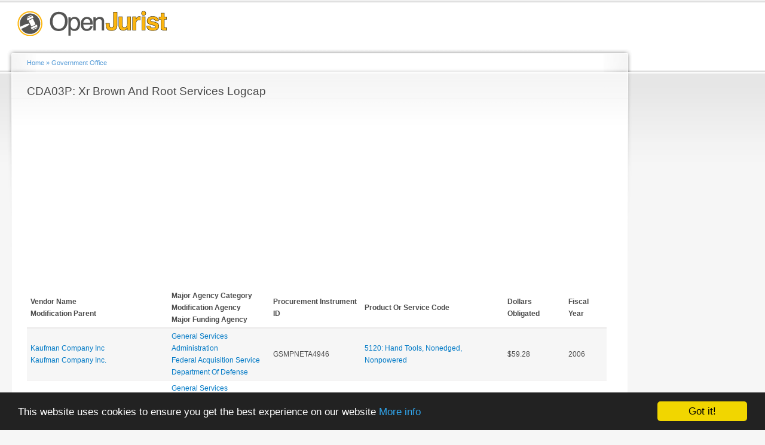

--- FILE ---
content_type: text/html; charset=utf-8
request_url: https://openjurist.org/gov/office/cda03p-xr-brown-and-root-services-logcap
body_size: 7902
content:
<!DOCTYPE html PUBLIC "-//W3C//DTD XHTML+RDFa 1.0//EN"
  "http://www.w3.org/MarkUp/DTD/xhtml-rdfa-1.dtd">
<html xmlns="http://www.w3.org/1999/xhtml" xml:lang="en" version="XHTML+RDFa 1.0" dir="ltr"
  xmlns:content="http://purl.org/rss/1.0/modules/content/"
  xmlns:dc="http://purl.org/dc/terms/"
  xmlns:foaf="http://xmlns.com/foaf/0.1/"
  xmlns:og="http://ogp.me/ns#"
  xmlns:rdfs="http://www.w3.org/2000/01/rdf-schema#"
  xmlns:sioc="http://rdfs.org/sioc/ns#"
  xmlns:sioct="http://rdfs.org/sioc/types#"
  xmlns:skos="http://www.w3.org/2004/02/skos/core#"
  xmlns:xsd="http://www.w3.org/2001/XMLSchema#"
  xmlns:schema="http://schema.org/">

<head profile="http://www.w3.org/1999/xhtml/vocab">
  <meta http-equiv="Content-Type" content="text/html; charset=utf-8" />
<meta name="viewport" content="width=device-width, height=device-height, initial-scale=1.0, minimum-scale=1.0, maximum-scale=1.0, user-scalable=yes" />
<link rel="shortlink" href="/gov/taxonomy/term/610427" />
<link rel="canonical" href="/gov/office/cda03p-xr-brown-and-root-services-logcap" />
<meta name="Generator" content="Drupal 7 (http://drupal.org)" />
  <title>CDA03P: Xr Brown And Root Services Logcap | OpenJurist Government Spending</title>
  <link type="text/css" rel="stylesheet" href="https://openjurist.org/gov/sites/default/files/css/css_fogQS6m4CawAdzwK4xIN5rSSogeN9JpLQTa6SBNdvzY.css" media="all" />
<link type="text/css" rel="stylesheet" href="https://openjurist.org/gov/sites/default/files/css/css_wO6xKxMJa_yJcEipHydC63_kiL3yPrsvixFUnGdydBE.css" media="all" />
<link type="text/css" rel="stylesheet" href="https://openjurist.org/gov/sites/default/files/css/css_Ox5ij99svcxc7verd4d3MMAGmt5Vj6SNapFlN_D-7Zk.css" media="all" />
<style type="text/css" media="all">
<!--/*--><![CDATA[/*><!--*/
.panels-flexible-new .panels-flexible-region {
  padding: 0;
}

.panels-flexible-new .panels-flexible-region-inside {
  padding-right: 0.5em;
  padding-left: 0.5em;
}

.panels-flexible-new .panels-flexible-region-inside-first {
  padding-left: 0;
}

.panels-flexible-new .panels-flexible-region-inside-last {
  padding-right: 0;
}

.panels-flexible-new .panels-flexible-column {
  padding: 0;
}

.panels-flexible-new .panels-flexible-column-inside {
  padding-right: 0.5em;
  padding-left: 0.5em;
}

.panels-flexible-new .panels-flexible-column-inside-first {
  padding-left: 0;
}

.panels-flexible-new .panels-flexible-column-inside-last {
  padding-right: 0;
}

.panels-flexible-new .panels-flexible-row {
  padding: 0 0 0.5em 0;
  margin: 0;
}

.panels-flexible-new .panels-flexible-row-last {
  padding-bottom: 0;
}

.panels-flexible-column-new-main {
  float: left;
  width: 99.0000%;
}

.panels-flexible-new-inside {
  padding-right: 0px;
}

.panels-flexible-new {
  width: auto;
}

.panels-flexible-region-new-center {
  float: left;
  width: 99.0000%;
}

.panels-flexible-row-new-main-row-inside {
  padding-right: 0px;
}


/*]]>*/-->
</style>
<link type="text/css" rel="stylesheet" href="https://openjurist.org/gov/sites/default/files/css/css_jypmCOPDuvLtwxMYSdfOljUletJxPk65oVydI7LvvKk.css" media="all" />
<link type="text/css" rel="stylesheet" href="https://openjurist.org/gov/sites/default/files/css/css_k3snrbsthqot7V7ccRZHS9OkCZkwBv4adtNieIVlbEU.css" media="print" />

<!--[if lt IE 7]>
<link type="text/css" rel="stylesheet" href="https://openjurist.org/gov/themes/garland/fix-ie.css?snjnk6" media="all" />
<![endif]-->
  <script type="text/javascript" src="https://openjurist.org/gov/sites/default/files/js/js_Xjzh1hVfcgVAixhmmB6Go8TUMPOiprA-2vkC-oWXARQ.js"></script>
<script type="text/javascript">
<!--//--><![CDATA[//><!--
jQuery.extend(Drupal.settings, {"basePath":"\/gov\/","pathPrefix":"","ajaxPageState":{"theme":"garland","theme_token":"uKQTmUdsmXMjqMUY6sJIbcf4ccwgXhQqkrPHWvGVgEc","js":{"misc\/jquery.js":1,"misc\/jquery.once.js":1,"misc\/drupal.js":1},"css":{"modules\/system\/system.base.css":1,"modules\/system\/system.menus.css":1,"modules\/system\/system.messages.css":1,"modules\/system\/system.theme.css":1,"modules\/field\/theme\/field.css":1,"modules\/node\/node.css":1,"modules\/user\/user.css":1,"sites\/all\/modules\/contrib\/views\/css\/views.css":1,"sites\/all\/modules\/contrib\/ctools\/css\/ctools.css":1,"sites\/all\/modules\/contrib\/panels\/css\/panels.css":1,"sites\/all\/modules\/contrib\/panels\/plugins\/layouts\/flexible\/flexible.css":1,"0":1,"themes\/garland\/style.css":1,"themes\/garland\/print.css":1,"themes\/garland\/fix-ie.css":1}}});
//--><!]]>
</script>
</head>
<body class="html not-front not-logged-in one-sidebar sidebar-second page-taxonomy page-taxonomy-term page-taxonomy-term- page-taxonomy-term-610427 fluid-width" >
  <div id="skip-link">
    <a href="#main-content" class="element-invisible element-focusable">Skip to main content</a>
  </div>
    <div id="wrapper"><div id="container" class="clearfix"><div id="header"><div id="logo-floater"><div id="branding"><strong><a href="/gov/"> <img src="https://openjurist.org/gov/sites/default/files/openjurist_logo_1.png" alt=" " title=" " id="logo" /> </a></strong></div></div></div><div id="center"><div id="squeeze"><div class="right-corner"><div class="left-corner"><h2 class="element-invisible">You are here</h2><div class="breadcrumb" xmlns:v="http://rdf.data-vocabulary.org/#"><span class="inline odd first" typeof="v:Breadcrumb"><a href="https://openjurist.org/gov/" rel="v:url" property="v:title">Home</a></span> <span class="delimiter">»</span> <span class="inline even last" typeof="v:Breadcrumb"><a href="https://openjurist.org/gov/office" rel="v:url" property="v:title">Government Office</a></span></div> <a id="main-content"></a><div id="tabs-wrapper" class="clearfix"><h1 class="with-tabs">CDA03P: Xr Brown And Root Services Logcap</h1></div><div class="clearfix"><div class="region region-content"><div id="block-block-2" class="block block-block clearfix"><div class="content">
<script async src="//pagead2.googlesyndication.com/pagead/js/adsbygoogle.js"></script>
<ins class="adsbygoogle" style="display:block" data-ad-client="ca-pub-1426947767363811" data-ad-slot="7962848807" data-ad-format="auto"></ins>
<script>
(adsbygoogle = window.adsbygoogle || []).push({});
</script>
</div></div><div id="block-system-main" class="block block-system clearfix"><div class="content"><div class="panel-flexible panels-flexible-new clearfix" ><div class="panel-flexible-inside panels-flexible-new-inside"><div class="panels-flexible-region panels-flexible-region-new-center panels-flexible-region-first panels-flexible-region-last"><div class="inside panels-flexible-region-inside panels-flexible-region-new-center-inside panels-flexible-region-inside-first panels-flexible-region-inside-last"><div class="panel-pane pane-views pane-office" ><div class="pane-content"><div class="view view-office view-id-office view-display-id-default view-dom-id-b0c00bab4c67fb337c4548db20d9e3e5"><div class="view-content"><table class="views-table cols-6" ><thead><tr><th class="views-field views-field-field-mod-parent" scope="col"><div class="vendor-name">Vendor Name</div><div class="mod-parent">Modification Parent</div></th><th class="views-field views-field-field-agency-categories" scope="col"><div class="ma">Major Agency Category</div><div class="mo">Modification Agency</div><div class="mf">Major Funding Agency</div></th><th class="views-field views-field-piid" scope="col"><div title="Procurement Instrument Identifier">Procurement Instrument ID</div></th><th class="views-field views-field-field-product-or-service-code" scope="col"> Product Or Service Code</th><th class="views-field views-field-dollars-obligated" scope="col"> Dollars Obligated</th><th class="views-field views-field-fiscal-year" scope="col"> Fiscal Year</th></tr></thead><tbody><tr class="odd views-row-first"><td class="views-field views-field-field-mod-parent" ><div class="vendor-name"><a href="/gov/vendor/kaufman-company-inc-0" typeof="skos:Concept" property="rdfs:label skos:prefLabel" datatype="">Kaufman Company Inc</a></div><div class="mod-parent"><a href="/gov/vendor/kaufman-company-inc" typeof="skos:Concept" property="rdfs:label skos:prefLabel" datatype="">Kaufman Company Inc.</a></div></td><td class="views-field views-field-field-agency-categories" ><div class="field-agency-category ma"> <a href="/gov/agency/general-services-administration" typeof="skos:Concept" property="rdfs:label skos:prefLabel" datatype="">General Services Administration</a></div><div class="field-agency-category mo"> <a href="/gov/agency/federal-acquisition-service-1" typeof="skos:Concept" property="rdfs:label skos:prefLabel" datatype="">Federal Acquisition Service</a></div><div class="field-agency-category mf"> <a href="/gov/agency/department-defense" typeof="skos:Concept" property="rdfs:label skos:prefLabel" datatype="">Department Of Defense</a></div></td><td class="views-field views-field-piid" > GSMPNETA4946</td><td class="views-field views-field-field-product-or-service-code" > <a href="/gov/product-or-service-code/5120-hand-tools-nonedged-nonpowered" typeof="skos:Concept" property="rdfs:label skos:prefLabel" datatype="">5120: Hand Tools, Nonedged, Nonpowered</a></td><td class="views-field views-field-dollars-obligated" > $59.28</td><td class="views-field views-field-fiscal-year" > 2006</td></tr><tr class="even"><td class="views-field views-field-field-mod-parent" ><div class="vendor-name"><a href="/gov/vendor/national-industries-blind" typeof="skos:Concept" property="rdfs:label skos:prefLabel" datatype="">National Industries For The Blind</a></div><div class="mod-parent"><a href="/gov/vendor/national-industries-blind" typeof="skos:Concept" property="rdfs:label skos:prefLabel" datatype="">National Industries For The Blind</a></div></td><td class="views-field views-field-field-agency-categories" ><div class="field-agency-category ma"> <a href="/gov/agency/general-services-administration" typeof="skos:Concept" property="rdfs:label skos:prefLabel" datatype="">General Services Administration</a></div><div class="field-agency-category mo"> <a href="/gov/agency/federal-acquisition-service-1" typeof="skos:Concept" property="rdfs:label skos:prefLabel" datatype="">Federal Acquisition Service</a></div><div class="field-agency-category mf"> <a href="/gov/agency/department-defense" typeof="skos:Concept" property="rdfs:label skos:prefLabel" datatype="">Department Of Defense</a></div></td><td class="views-field views-field-piid" > GSFXDXXK0866</td><td class="views-field views-field-field-product-or-service-code" > <a href="/gov/product-or-service-code/7920-brooms-brushes-mops-and-sponges" typeof="skos:Concept" property="rdfs:label skos:prefLabel" datatype="">7920: Brooms, Brushes, Mops, And Sponges</a></td><td class="views-field views-field-dollars-obligated" > $32,290.00</td><td class="views-field views-field-fiscal-year" > 2006</td></tr><tr class="odd"><td class="views-field views-field-field-mod-parent" ><div class="vendor-name"><a href="/gov/vendor/easco-hand-tools-inc" typeof="skos:Concept" property="rdfs:label skos:prefLabel" datatype="">Easco Hand Tools, Inc</a></div><div class="mod-parent"><a href="/gov/vendor/danaher-corporation" typeof="skos:Concept" property="rdfs:label skos:prefLabel" datatype="">Danaher Corporation</a></div></td><td class="views-field views-field-field-agency-categories" ><div class="field-agency-category ma"> <a href="/gov/agency/general-services-administration" typeof="skos:Concept" property="rdfs:label skos:prefLabel" datatype="">General Services Administration</a></div><div class="field-agency-category mo"> <a href="/gov/agency/federal-acquisition-service-1" typeof="skos:Concept" property="rdfs:label skos:prefLabel" datatype="">Federal Acquisition Service</a></div><div class="field-agency-category mf"> <a href="/gov/agency/department-defense" typeof="skos:Concept" property="rdfs:label skos:prefLabel" datatype="">Department Of Defense</a></div></td><td class="views-field views-field-piid" > GSMPNETA5006</td><td class="views-field views-field-field-product-or-service-code" > <a href="/gov/product-or-service-code/3460-machine-tool-accessories" typeof="skos:Concept" property="rdfs:label skos:prefLabel" datatype="">3460: Machine Tool Accessories</a></td><td class="views-field views-field-dollars-obligated" > $4.65</td><td class="views-field views-field-fiscal-year" > 2006</td></tr><tr class="even"><td class="views-field views-field-field-mod-parent" ><div class="vendor-name"><a href="/gov/vendor/national-industries-blind" typeof="skos:Concept" property="rdfs:label skos:prefLabel" datatype="">National Industries For The Blind</a></div><div class="mod-parent"><a href="/gov/vendor/national-industries-blind" typeof="skos:Concept" property="rdfs:label skos:prefLabel" datatype="">National Industries For The Blind</a></div></td><td class="views-field views-field-field-agency-categories" ><div class="field-agency-category ma"> <a href="/gov/agency/general-services-administration" typeof="skos:Concept" property="rdfs:label skos:prefLabel" datatype="">General Services Administration</a></div><div class="field-agency-category mo"> <a href="/gov/agency/federal-acquisition-service-1" typeof="skos:Concept" property="rdfs:label skos:prefLabel" datatype="">Federal Acquisition Service</a></div><div class="field-agency-category mf"> <a href="/gov/agency/department-defense" typeof="skos:Concept" property="rdfs:label skos:prefLabel" datatype="">Department Of Defense</a></div></td><td class="views-field views-field-piid" > GSFPNEXF1746</td><td class="views-field views-field-field-product-or-service-code" > <a href="/gov/product-or-service-code/7910-floor-polishers-vacuum-cleaners" typeof="skos:Concept" property="rdfs:label skos:prefLabel" datatype="">7910: Floor Polishers &amp; Vacuum Cleaners</a></td><td class="views-field views-field-dollars-obligated" > $410.55</td><td class="views-field views-field-fiscal-year" > 2006</td></tr><tr class="odd"><td class="views-field views-field-field-mod-parent" ><div class="vendor-name"><a href="/gov/vendor/national-industries-blind" typeof="skos:Concept" property="rdfs:label skos:prefLabel" datatype="">National Industries For The Blind</a></div><div class="mod-parent"><a href="/gov/vendor/national-industries-blind" typeof="skos:Concept" property="rdfs:label skos:prefLabel" datatype="">National Industries For The Blind</a></div></td><td class="views-field views-field-field-agency-categories" ><div class="field-agency-category ma"> <a href="/gov/agency/general-services-administration" typeof="skos:Concept" property="rdfs:label skos:prefLabel" datatype="">General Services Administration</a></div><div class="field-agency-category mo"> <a href="/gov/agency/federal-acquisition-service-1" typeof="skos:Concept" property="rdfs:label skos:prefLabel" datatype="">Federal Acquisition Service</a></div><div class="field-agency-category mf"> <a href="/gov/agency/department-defense" typeof="skos:Concept" property="rdfs:label skos:prefLabel" datatype="">Department Of Defense</a></div></td><td class="views-field views-field-piid" > GSFXDXWS2336</td><td class="views-field views-field-field-product-or-service-code" > <a href="/gov/product-or-service-code/7920-brooms-brushes-mops-and-sponges" typeof="skos:Concept" property="rdfs:label skos:prefLabel" datatype="">7920: Brooms, Brushes, Mops, And Sponges</a></td><td class="views-field views-field-dollars-obligated" > $0.00</td><td class="views-field views-field-fiscal-year" > 2006</td></tr><tr class="even"><td class="views-field views-field-field-mod-parent" ><div class="vendor-name"><a href="/gov/vendor/american-military-supply-incorporated-0" typeof="skos:Concept" property="rdfs:label skos:prefLabel" datatype="">American Military Supply Incorporated</a></div><div class="mod-parent"><a href="/gov/vendor/american-military-supply-incorporated" typeof="skos:Concept" property="rdfs:label skos:prefLabel" datatype="">American Military Supply Incorporated</a></div></td><td class="views-field views-field-field-agency-categories" ><div class="field-agency-category ma"> <a href="/gov/agency/general-services-administration" typeof="skos:Concept" property="rdfs:label skos:prefLabel" datatype="">General Services Administration</a></div><div class="field-agency-category mo"> <a href="/gov/agency/federal-acquisition-service-1" typeof="skos:Concept" property="rdfs:label skos:prefLabel" datatype="">Federal Acquisition Service</a></div><div class="field-agency-category mf"> <a href="/gov/agency/department-defense" typeof="skos:Concept" property="rdfs:label skos:prefLabel" datatype="">Department Of Defense</a></div></td><td class="views-field views-field-piid" > GSFPNEWR3946</td><td class="views-field views-field-field-product-or-service-code" > <a href="/gov/product-or-service-code/3750-gardening-implements-and-tools" typeof="skos:Concept" property="rdfs:label skos:prefLabel" datatype="">3750: Gardening Implements And Tools</a></td><td class="views-field views-field-dollars-obligated" > $421.60</td><td class="views-field views-field-fiscal-year" > 2006</td></tr><tr class="odd"><td class="views-field views-field-field-mod-parent" ><div class="vendor-name"><a href="/gov/vendor/national-industries-blind" typeof="skos:Concept" property="rdfs:label skos:prefLabel" datatype="">National Industries For The Blind</a></div><div class="mod-parent"><a href="/gov/vendor/national-industries-blind" typeof="skos:Concept" property="rdfs:label skos:prefLabel" datatype="">National Industries For The Blind</a></div></td><td class="views-field views-field-field-agency-categories" ><div class="field-agency-category ma"> <a href="/gov/agency/general-services-administration" typeof="skos:Concept" property="rdfs:label skos:prefLabel" datatype="">General Services Administration</a></div><div class="field-agency-category mo"> <a href="/gov/agency/federal-acquisition-service-1" typeof="skos:Concept" property="rdfs:label skos:prefLabel" datatype="">Federal Acquisition Service</a></div><div class="field-agency-category mf"> <a href="/gov/agency/department-defense" typeof="skos:Concept" property="rdfs:label skos:prefLabel" datatype="">Department Of Defense</a></div></td><td class="views-field views-field-piid" > GSFPNEYD5096</td><td class="views-field views-field-field-product-or-service-code" > <a href="/gov/product-or-service-code/7910-floor-polishers-vacuum-cleaners" typeof="skos:Concept" property="rdfs:label skos:prefLabel" datatype="">7910: Floor Polishers &amp; Vacuum Cleaners</a></td><td class="views-field views-field-dollars-obligated" > $119.00</td><td class="views-field views-field-fiscal-year" > 2006</td></tr><tr class="even"><td class="views-field views-field-field-mod-parent" ><div class="vendor-name"><a href="/gov/vendor/powers-industrial-equipment-incorporated" typeof="skos:Concept" property="rdfs:label skos:prefLabel" datatype="">Powers Industrial Equipment Incorporated</a></div><div class="mod-parent"><a href="/gov/vendor/powers-industrial-equipment-ltd" typeof="skos:Concept" property="rdfs:label skos:prefLabel" datatype="">Powers Industrial Equipment Ltd.</a></div></td><td class="views-field views-field-field-agency-categories" ><div class="field-agency-category ma"> <a href="/gov/agency/general-services-administration" typeof="skos:Concept" property="rdfs:label skos:prefLabel" datatype="">General Services Administration</a></div><div class="field-agency-category mo"> <a href="/gov/agency/federal-acquisition-service-1" typeof="skos:Concept" property="rdfs:label skos:prefLabel" datatype="">Federal Acquisition Service</a></div><div class="field-agency-category mf"> <a href="/gov/agency/department-defense" typeof="skos:Concept" property="rdfs:label skos:prefLabel" datatype="">Department Of Defense</a></div></td><td class="views-field views-field-piid" > GSFPNEWX7036</td><td class="views-field views-field-field-product-or-service-code" > <a href="/gov/product-or-service-code/4510-plumbing-fixtures-and-accessories" typeof="skos:Concept" property="rdfs:label skos:prefLabel" datatype="">4510: Plumbing Fixtures And Accessories</a></td><td class="views-field views-field-dollars-obligated" > $24.40</td><td class="views-field views-field-fiscal-year" > 2006</td></tr><tr class="odd"><td class="views-field views-field-field-mod-parent" ><div class="vendor-name"><a href="/gov/vendor/national-industries-blind" typeof="skos:Concept" property="rdfs:label skos:prefLabel" datatype="">National Industries For The Blind</a></div><div class="mod-parent"><a href="/gov/vendor/national-industries-blind" typeof="skos:Concept" property="rdfs:label skos:prefLabel" datatype="">National Industries For The Blind</a></div></td><td class="views-field views-field-field-agency-categories" ><div class="field-agency-category ma"> <a href="/gov/agency/general-services-administration" typeof="skos:Concept" property="rdfs:label skos:prefLabel" datatype="">General Services Administration</a></div><div class="field-agency-category mo"> <a href="/gov/agency/federal-acquisition-service-1" typeof="skos:Concept" property="rdfs:label skos:prefLabel" datatype="">Federal Acquisition Service</a></div><div class="field-agency-category mf"> <a href="/gov/agency/department-defense" typeof="skos:Concept" property="rdfs:label skos:prefLabel" datatype="">Department Of Defense</a></div></td><td class="views-field views-field-piid" > GSFXDXXK0956</td><td class="views-field views-field-field-product-or-service-code" > <a href="/gov/product-or-service-code/7920-brooms-brushes-mops-and-sponges" typeof="skos:Concept" property="rdfs:label skos:prefLabel" datatype="">7920: Brooms, Brushes, Mops, And Sponges</a></td><td class="views-field views-field-dollars-obligated" > $0.00</td><td class="views-field views-field-fiscal-year" > 2006</td></tr><tr class="even"><td class="views-field views-field-field-mod-parent" ><div class="vendor-name"><a href="/gov/vendor/keystone-adjustable-cap-co" typeof="skos:Concept" property="rdfs:label skos:prefLabel" datatype="">Keystone Adjustable Cap Co</a></div><div class="mod-parent"><a href="/gov/vendor/keystone-adjustable-cap-co" typeof="skos:Concept" property="rdfs:label skos:prefLabel" datatype="">Keystone Adjustable Cap Co</a></div></td><td class="views-field views-field-field-agency-categories" ><div class="field-agency-category ma"> <a href="/gov/agency/general-services-administration" typeof="skos:Concept" property="rdfs:label skos:prefLabel" datatype="">General Services Administration</a></div><div class="field-agency-category mo"> <a href="/gov/agency/federal-acquisition-service-1" typeof="skos:Concept" property="rdfs:label skos:prefLabel" datatype="">Federal Acquisition Service</a></div><div class="field-agency-category mf"> <a href="/gov/agency/department-defense" typeof="skos:Concept" property="rdfs:label skos:prefLabel" datatype="">Department Of Defense</a></div></td><td class="views-field views-field-piid" > GSFXDXWS2276</td><td class="views-field views-field-field-product-or-service-code" > <a href="/gov/product-or-service-code/8415-clothing-special-purpose" typeof="skos:Concept" property="rdfs:label skos:prefLabel" datatype="">8415: Clothing, Special Purpose</a></td><td class="views-field views-field-dollars-obligated" > $4,650.00</td><td class="views-field views-field-fiscal-year" > 2006</td></tr><tr class="odd"><td class="views-field views-field-field-mod-parent" ><div class="vendor-name"><a href="/gov/vendor/national-industries-blind" typeof="skos:Concept" property="rdfs:label skos:prefLabel" datatype="">National Industries For The Blind</a></div><div class="mod-parent"><a href="/gov/vendor/national-industries-blind" typeof="skos:Concept" property="rdfs:label skos:prefLabel" datatype="">National Industries For The Blind</a></div></td><td class="views-field views-field-field-agency-categories" ><div class="field-agency-category ma"> <a href="/gov/agency/general-services-administration" typeof="skos:Concept" property="rdfs:label skos:prefLabel" datatype="">General Services Administration</a></div><div class="field-agency-category mo"> <a href="/gov/agency/federal-acquisition-service-1" typeof="skos:Concept" property="rdfs:label skos:prefLabel" datatype="">Federal Acquisition Service</a></div><div class="field-agency-category mf"> <a href="/gov/agency/department-defense" typeof="skos:Concept" property="rdfs:label skos:prefLabel" datatype="">Department Of Defense</a></div></td><td class="views-field views-field-piid" > GSFXDXWS2346</td><td class="views-field views-field-field-product-or-service-code" > <a href="/gov/product-or-service-code/7920-brooms-brushes-mops-and-sponges" typeof="skos:Concept" property="rdfs:label skos:prefLabel" datatype="">7920: Brooms, Brushes, Mops, And Sponges</a></td><td class="views-field views-field-dollars-obligated" > $31,138.83</td><td class="views-field views-field-fiscal-year" > 2006</td></tr><tr class="even"><td class="views-field views-field-field-mod-parent" ><div class="vendor-name"><a href="/gov/vendor/skm-industries-inc" typeof="skos:Concept" property="rdfs:label skos:prefLabel" datatype="">Skm Industries Inc</a></div><div class="mod-parent"><a href="/gov/vendor/skm-industries-inc-0" typeof="skos:Concept" property="rdfs:label skos:prefLabel" datatype="">Skm Industries Inc.</a></div></td><td class="views-field views-field-field-agency-categories" ><div class="field-agency-category ma"> <a href="/gov/agency/general-services-administration" typeof="skos:Concept" property="rdfs:label skos:prefLabel" datatype="">General Services Administration</a></div><div class="field-agency-category mo"> <a href="/gov/agency/federal-acquisition-service-1" typeof="skos:Concept" property="rdfs:label skos:prefLabel" datatype="">Federal Acquisition Service</a></div><div class="field-agency-category mf"> <a href="/gov/agency/department-defense" typeof="skos:Concept" property="rdfs:label skos:prefLabel" datatype="">Department Of Defense</a></div></td><td class="views-field views-field-piid" > GSNXDXM44276</td><td class="views-field views-field-field-product-or-service-code" > <a href="/gov/product-or-service-code/7510-office-supplies" typeof="skos:Concept" property="rdfs:label skos:prefLabel" datatype="">7510: Office Supplies</a></td><td class="views-field views-field-dollars-obligated" > $35.64</td><td class="views-field views-field-fiscal-year" > 2006</td></tr><tr class="odd"><td class="views-field views-field-field-mod-parent" ><div class="vendor-name"><a href="/gov/vendor/national-industries-blind" typeof="skos:Concept" property="rdfs:label skos:prefLabel" datatype="">National Industries For The Blind</a></div><div class="mod-parent"><a href="/gov/vendor/national-industries-blind" typeof="skos:Concept" property="rdfs:label skos:prefLabel" datatype="">National Industries For The Blind</a></div></td><td class="views-field views-field-field-agency-categories" ><div class="field-agency-category ma"> <a href="/gov/agency/general-services-administration" typeof="skos:Concept" property="rdfs:label skos:prefLabel" datatype="">General Services Administration</a></div><div class="field-agency-category mo"> <a href="/gov/agency/federal-acquisition-service-1" typeof="skos:Concept" property="rdfs:label skos:prefLabel" datatype="">Federal Acquisition Service</a></div><div class="field-agency-category mf"> <a href="/gov/agency/department-defense" typeof="skos:Concept" property="rdfs:label skos:prefLabel" datatype="">Department Of Defense</a></div></td><td class="views-field views-field-piid" > GSFPNEXH9586</td><td class="views-field views-field-field-product-or-service-code" > <a href="/gov/product-or-service-code/7910-floor-polishers-vacuum-cleaners" typeof="skos:Concept" property="rdfs:label skos:prefLabel" datatype="">7910: Floor Polishers &amp; Vacuum Cleaners</a></td><td class="views-field views-field-dollars-obligated" > $209.44</td><td class="views-field views-field-fiscal-year" > 2006</td></tr><tr class="even"><td class="views-field views-field-field-mod-parent" ><div class="vendor-name"><a href="/gov/vendor/ecolab-incorporated" typeof="skos:Concept" property="rdfs:label skos:prefLabel" datatype="">Ecolab Incorporated</a></div><div class="mod-parent"><a href="/gov/vendor/ecolab-inc-0" typeof="skos:Concept" property="rdfs:label skos:prefLabel" datatype="">Ecolab Inc.</a></div></td><td class="views-field views-field-field-agency-categories" ><div class="field-agency-category ma"> <a href="/gov/agency/general-services-administration" typeof="skos:Concept" property="rdfs:label skos:prefLabel" datatype="">General Services Administration</a></div><div class="field-agency-category mo"> <a href="/gov/agency/federal-acquisition-service-1" typeof="skos:Concept" property="rdfs:label skos:prefLabel" datatype="">Federal Acquisition Service</a></div><div class="field-agency-category mf"> <a href="/gov/agency/department-defense" typeof="skos:Concept" property="rdfs:label skos:prefLabel" datatype="">Department Of Defense</a></div></td><td class="views-field views-field-piid" > GSFPNEX46906</td><td class="views-field views-field-field-product-or-service-code" > <a href="/gov/product-or-service-code/7930-cleaningpolishing-compounds-prep" typeof="skos:Concept" property="rdfs:label skos:prefLabel" datatype="">7930: Cleaning/Polishing Compounds &amp; Prep</a></td><td class="views-field views-field-dollars-obligated" > $497.08</td><td class="views-field views-field-fiscal-year" > 2006</td></tr><tr class="odd"><td class="views-field views-field-field-mod-parent" ><div class="vendor-name"><a href="/gov/vendor/w-w-grainger-incorporated-0280" typeof="skos:Concept" property="rdfs:label skos:prefLabel" datatype="">W W Grainger Incorporated (0280)</a></div><div class="mod-parent"><a href="/gov/vendor/w-w-grainger-inc-4" typeof="skos:Concept" property="rdfs:label skos:prefLabel" datatype="">W. W. Grainger Inc.</a></div></td><td class="views-field views-field-field-agency-categories" ><div class="field-agency-category ma"> <a href="/gov/agency/general-services-administration" typeof="skos:Concept" property="rdfs:label skos:prefLabel" datatype="">General Services Administration</a></div><div class="field-agency-category mo"> <a href="/gov/agency/federal-acquisition-service-1" typeof="skos:Concept" property="rdfs:label skos:prefLabel" datatype="">Federal Acquisition Service</a></div><div class="field-agency-category mf"> <a href="/gov/agency/department-defense" typeof="skos:Concept" property="rdfs:label skos:prefLabel" datatype="">Department Of Defense</a></div></td><td class="views-field views-field-piid" > GSMPNETA4826</td><td class="views-field views-field-field-product-or-service-code" > <a href="/gov/product-or-service-code/5120-hand-tools-nonedged-nonpowered" typeof="skos:Concept" property="rdfs:label skos:prefLabel" datatype="">5120: Hand Tools, Nonedged, Nonpowered</a></td><td class="views-field views-field-dollars-obligated" > $57.40</td><td class="views-field views-field-fiscal-year" > 2006</td></tr><tr class="even"><td class="views-field views-field-field-mod-parent" ><div class="vendor-name"><a href="/gov/vendor/r-j-f-international-corporatio" typeof="skos:Concept" property="rdfs:label skos:prefLabel" datatype="">R J F International Corporatio</a></div><div class="mod-parent"><a href="/gov/vendor/rjf-international-corporation" typeof="skos:Concept" property="rdfs:label skos:prefLabel" datatype="">Rjf International Corporation</a></div></td><td class="views-field views-field-field-agency-categories" ><div class="field-agency-category ma"> <a href="/gov/agency/general-services-administration" typeof="skos:Concept" property="rdfs:label skos:prefLabel" datatype="">General Services Administration</a></div><div class="field-agency-category mo"> <a href="/gov/agency/federal-acquisition-service-1" typeof="skos:Concept" property="rdfs:label skos:prefLabel" datatype="">Federal Acquisition Service</a></div><div class="field-agency-category mf"> <a href="/gov/agency/department-defense" typeof="skos:Concept" property="rdfs:label skos:prefLabel" datatype="">Department Of Defense</a></div></td><td class="views-field views-field-piid" > GSFXDXWT4286</td><td class="views-field views-field-field-product-or-service-code" > <a href="/gov/product-or-service-code/7220-floor-coverings" typeof="skos:Concept" property="rdfs:label skos:prefLabel" datatype="">7220: Floor Coverings</a></td><td class="views-field views-field-dollars-obligated" > $2,680.20</td><td class="views-field views-field-fiscal-year" > 2006</td></tr><tr class="odd"><td class="views-field views-field-field-mod-parent" ><div class="vendor-name"><a href="/gov/vendor/xto-inc" typeof="skos:Concept" property="rdfs:label skos:prefLabel" datatype="">Xto Inc</a></div><div class="mod-parent"><a href="/gov/vendor/xto-incorporated" typeof="skos:Concept" property="rdfs:label skos:prefLabel" datatype="">Xto Incorporated</a></div></td><td class="views-field views-field-field-agency-categories" ><div class="field-agency-category ma"> <a href="/gov/agency/general-services-administration" typeof="skos:Concept" property="rdfs:label skos:prefLabel" datatype="">General Services Administration</a></div><div class="field-agency-category mo"> <a href="/gov/agency/federal-acquisition-service-1" typeof="skos:Concept" property="rdfs:label skos:prefLabel" datatype="">Federal Acquisition Service</a></div><div class="field-agency-category mf"> <a href="/gov/agency/department-defense" typeof="skos:Concept" property="rdfs:label skos:prefLabel" datatype="">Department Of Defense</a></div></td><td class="views-field views-field-piid" > GSMPNES38386</td><td class="views-field views-field-field-product-or-service-code" > <a href="/gov/product-or-service-code/8030-preservative-and-sealing-compounds" typeof="skos:Concept" property="rdfs:label skos:prefLabel" datatype="">8030: Preservative And Sealing Compounds</a></td><td class="views-field views-field-dollars-obligated" > $57.60</td><td class="views-field views-field-fiscal-year" > 2006</td></tr><tr class="even"><td class="views-field views-field-field-mod-parent" ><div class="vendor-name"><a href="/gov/vendor/durant-paints-inc" typeof="skos:Concept" property="rdfs:label skos:prefLabel" datatype="">Durant Paints, Inc</a></div><div class="mod-parent"><a href="/gov/vendor/durant-performance-coatings-inc" typeof="skos:Concept" property="rdfs:label skos:prefLabel" datatype="">Durant Performance Coatings Inc.</a></div></td><td class="views-field views-field-field-agency-categories" ><div class="field-agency-category ma"> <a href="/gov/agency/general-services-administration" typeof="skos:Concept" property="rdfs:label skos:prefLabel" datatype="">General Services Administration</a></div><div class="field-agency-category mo"> <a href="/gov/agency/federal-acquisition-service-1" typeof="skos:Concept" property="rdfs:label skos:prefLabel" datatype="">Federal Acquisition Service</a></div><div class="field-agency-category mf"> <a href="/gov/agency/department-defense" typeof="skos:Concept" property="rdfs:label skos:prefLabel" datatype="">Department Of Defense</a></div></td><td class="views-field views-field-piid" > GSMPNES38376</td><td class="views-field views-field-field-product-or-service-code" > <a href="/gov/product-or-service-code/8010-paintdopevarnish-related-prod" typeof="skos:Concept" property="rdfs:label skos:prefLabel" datatype="">8010: Paint,dope,varnish &amp; Related Prod</a></td><td class="views-field views-field-dollars-obligated" > $127.20</td><td class="views-field views-field-fiscal-year" > 2006</td></tr><tr class="odd"><td class="views-field views-field-field-mod-parent" ><div class="vendor-name"><a href="/gov/vendor/national-industries-blind" typeof="skos:Concept" property="rdfs:label skos:prefLabel" datatype="">National Industries For The Blind</a></div><div class="mod-parent"><a href="/gov/vendor/national-industries-blind" typeof="skos:Concept" property="rdfs:label skos:prefLabel" datatype="">National Industries For The Blind</a></div></td><td class="views-field views-field-field-agency-categories" ><div class="field-agency-category ma"> <a href="/gov/agency/general-services-administration" typeof="skos:Concept" property="rdfs:label skos:prefLabel" datatype="">General Services Administration</a></div><div class="field-agency-category mo"> <a href="/gov/agency/federal-acquisition-service-1" typeof="skos:Concept" property="rdfs:label skos:prefLabel" datatype="">Federal Acquisition Service</a></div><div class="field-agency-category mf"> <a href="/gov/agency/department-defense" typeof="skos:Concept" property="rdfs:label skos:prefLabel" datatype="">Department Of Defense</a></div></td><td class="views-field views-field-piid" > GSFXDXXK0876</td><td class="views-field views-field-field-product-or-service-code" > <a href="/gov/product-or-service-code/7920-brooms-brushes-mops-and-sponges" typeof="skos:Concept" property="rdfs:label skos:prefLabel" datatype="">7920: Brooms, Brushes, Mops, And Sponges</a></td><td class="views-field views-field-dollars-obligated" > $0.00</td><td class="views-field views-field-fiscal-year" > 2006</td></tr><tr class="even"><td class="views-field views-field-field-mod-parent" ><div class="vendor-name"><a href="/gov/vendor/acuity-specialty-products-grou" typeof="skos:Concept" property="rdfs:label skos:prefLabel" datatype="">Acuity Specialty Products Grou</a></div><div class="mod-parent"><a href="/gov/vendor/zep-inc" typeof="skos:Concept" property="rdfs:label skos:prefLabel" datatype="">Zep Inc.</a></div></td><td class="views-field views-field-field-agency-categories" ><div class="field-agency-category ma"> <a href="/gov/agency/general-services-administration" typeof="skos:Concept" property="rdfs:label skos:prefLabel" datatype="">General Services Administration</a></div><div class="field-agency-category mo"> <a href="/gov/agency/federal-acquisition-service-1" typeof="skos:Concept" property="rdfs:label skos:prefLabel" datatype="">Federal Acquisition Service</a></div><div class="field-agency-category mf"> <a href="/gov/agency/department-defense" typeof="skos:Concept" property="rdfs:label skos:prefLabel" datatype="">Department Of Defense</a></div></td><td class="views-field views-field-piid" > GSFPNEWX7006</td><td class="views-field views-field-field-product-or-service-code" > <a href="/gov/product-or-service-code/7930-cleaningpolishing-compounds-prep" typeof="skos:Concept" property="rdfs:label skos:prefLabel" datatype="">7930: Cleaning/Polishing Compounds &amp; Prep</a></td><td class="views-field views-field-dollars-obligated" > $2,964.00</td><td class="views-field views-field-fiscal-year" > 2006</td></tr><tr class="odd"><td class="views-field views-field-field-mod-parent" ><div class="vendor-name"><a href="/gov/vendor/national-industries-blind" typeof="skos:Concept" property="rdfs:label skos:prefLabel" datatype="">National Industries For The Blind</a></div><div class="mod-parent"><a href="/gov/vendor/national-industries-blind" typeof="skos:Concept" property="rdfs:label skos:prefLabel" datatype="">National Industries For The Blind</a></div></td><td class="views-field views-field-field-agency-categories" ><div class="field-agency-category ma"> <a href="/gov/agency/general-services-administration" typeof="skos:Concept" property="rdfs:label skos:prefLabel" datatype="">General Services Administration</a></div><div class="field-agency-category mo"> <a href="/gov/agency/federal-acquisition-service-1" typeof="skos:Concept" property="rdfs:label skos:prefLabel" datatype="">Federal Acquisition Service</a></div><div class="field-agency-category mf"> <a href="/gov/agency/department-defense" typeof="skos:Concept" property="rdfs:label skos:prefLabel" datatype="">Department Of Defense</a></div></td><td class="views-field views-field-piid" > GSFXDXWS2376</td><td class="views-field views-field-field-product-or-service-code" > <a href="/gov/product-or-service-code/7920-brooms-brushes-mops-and-sponges" typeof="skos:Concept" property="rdfs:label skos:prefLabel" datatype="">7920: Brooms, Brushes, Mops, And Sponges</a></td><td class="views-field views-field-dollars-obligated" > $0.00</td><td class="views-field views-field-fiscal-year" > 2006</td></tr><tr class="even"><td class="views-field views-field-field-mod-parent" ><div class="vendor-name"><a href="/gov/vendor/wecsys-llc" typeof="skos:Concept" property="rdfs:label skos:prefLabel" datatype="">Wecsys Llc</a></div><div class="mod-parent"><a href="/gov/vendor/wecsys-llc" typeof="skos:Concept" property="rdfs:label skos:prefLabel" datatype="">Wecsys Llc</a></div></td><td class="views-field views-field-field-agency-categories" ><div class="field-agency-category ma"> <a href="/gov/agency/general-services-administration" typeof="skos:Concept" property="rdfs:label skos:prefLabel" datatype="">General Services Administration</a></div><div class="field-agency-category mo"> <a href="/gov/agency/federal-acquisition-service-1" typeof="skos:Concept" property="rdfs:label skos:prefLabel" datatype="">Federal Acquisition Service</a></div><div class="field-agency-category mf"> <a href="/gov/agency/department-defense" typeof="skos:Concept" property="rdfs:label skos:prefLabel" datatype="">Department Of Defense</a></div></td><td class="views-field views-field-piid" > GSNPNEN07896</td><td class="views-field views-field-field-product-or-service-code" > <a href="/gov/product-or-service-code/7045-adp-supplies" typeof="skos:Concept" property="rdfs:label skos:prefLabel" datatype="">7045: Adp Supplies</a></td><td class="views-field views-field-dollars-obligated" > ($66.04)</td><td class="views-field views-field-fiscal-year" > 2006</td></tr><tr class="odd"><td class="views-field views-field-field-mod-parent" ><div class="vendor-name"><a href="/gov/vendor/atlas-supply-incorporated" typeof="skos:Concept" property="rdfs:label skos:prefLabel" datatype="">Atlas Supply Incorporated</a></div><div class="mod-parent"><a href="/gov/vendor/atlas-supply-inc" typeof="skos:Concept" property="rdfs:label skos:prefLabel" datatype="">Atlas Supply Inc.</a></div></td><td class="views-field views-field-field-agency-categories" ><div class="field-agency-category ma"> <a href="/gov/agency/general-services-administration" typeof="skos:Concept" property="rdfs:label skos:prefLabel" datatype="">General Services Administration</a></div><div class="field-agency-category mo"> <a href="/gov/agency/federal-acquisition-service-1" typeof="skos:Concept" property="rdfs:label skos:prefLabel" datatype="">Federal Acquisition Service</a></div><div class="field-agency-category mf"> <a href="/gov/agency/department-defense" typeof="skos:Concept" property="rdfs:label skos:prefLabel" datatype="">Department Of Defense</a></div></td><td class="views-field views-field-piid" > GSMPNE427436</td><td class="views-field views-field-field-product-or-service-code" > <a href="/gov/product-or-service-code/8030-preservative-and-sealing-compounds" typeof="skos:Concept" property="rdfs:label skos:prefLabel" datatype="">8030: Preservative And Sealing Compounds</a></td><td class="views-field views-field-dollars-obligated" > $360.00</td><td class="views-field views-field-fiscal-year" > 2006</td></tr><tr class="even"><td class="views-field views-field-field-mod-parent" ><div class="vendor-name"><a href="/gov/vendor/national-industries-blind" typeof="skos:Concept" property="rdfs:label skos:prefLabel" datatype="">National Industries For The Blind</a></div><div class="mod-parent"><a href="/gov/vendor/national-industries-blind" typeof="skos:Concept" property="rdfs:label skos:prefLabel" datatype="">National Industries For The Blind</a></div></td><td class="views-field views-field-field-agency-categories" ><div class="field-agency-category ma"> <a href="/gov/agency/general-services-administration" typeof="skos:Concept" property="rdfs:label skos:prefLabel" datatype="">General Services Administration</a></div><div class="field-agency-category mo"> <a href="/gov/agency/federal-acquisition-service-1" typeof="skos:Concept" property="rdfs:label skos:prefLabel" datatype="">Federal Acquisition Service</a></div><div class="field-agency-category mf"> <a href="/gov/agency/department-defense" typeof="skos:Concept" property="rdfs:label skos:prefLabel" datatype="">Department Of Defense</a></div></td><td class="views-field views-field-piid" > GSFXDXXK0896</td><td class="views-field views-field-field-product-or-service-code" > <a href="/gov/product-or-service-code/7920-brooms-brushes-mops-and-sponges" typeof="skos:Concept" property="rdfs:label skos:prefLabel" datatype="">7920: Brooms, Brushes, Mops, And Sponges</a></td><td class="views-field views-field-dollars-obligated" > $0.00</td><td class="views-field views-field-fiscal-year" > 2006</td></tr><tr class="odd"><td class="views-field views-field-field-mod-parent" ><div class="vendor-name"><a href="/gov/vendor/johnsondiversey-inc-1" typeof="skos:Concept" property="rdfs:label skos:prefLabel" datatype="">Johnsondiversey, Inc.</a></div><div class="mod-parent"><a href="/gov/vendor/commercial-markets-holdco-inc" typeof="skos:Concept" property="rdfs:label skos:prefLabel" datatype="">Commercial Markets Holdco Inc.</a></div></td><td class="views-field views-field-field-agency-categories" ><div class="field-agency-category ma"> <a href="/gov/agency/general-services-administration" typeof="skos:Concept" property="rdfs:label skos:prefLabel" datatype="">General Services Administration</a></div><div class="field-agency-category mo"> <a href="/gov/agency/federal-acquisition-service-1" typeof="skos:Concept" property="rdfs:label skos:prefLabel" datatype="">Federal Acquisition Service</a></div><div class="field-agency-category mf"> <a href="/gov/agency/department-defense" typeof="skos:Concept" property="rdfs:label skos:prefLabel" datatype="">Department Of Defense</a></div></td><td class="views-field views-field-piid" > GSFPNEXC0706</td><td class="views-field views-field-field-product-or-service-code" > <a href="/gov/product-or-service-code/7930-cleaningpolishing-compounds-prep" typeof="skos:Concept" property="rdfs:label skos:prefLabel" datatype="">7930: Cleaning/Polishing Compounds &amp; Prep</a></td><td class="views-field views-field-dollars-obligated" > $113.04</td><td class="views-field views-field-fiscal-year" > 2006</td></tr><tr class="even"><td class="views-field views-field-field-mod-parent" ><div class="vendor-name"><a href="/gov/vendor/skm-industries-inc" typeof="skos:Concept" property="rdfs:label skos:prefLabel" datatype="">Skm Industries Inc</a></div><div class="mod-parent"><a href="/gov/vendor/skm-industries-inc-0" typeof="skos:Concept" property="rdfs:label skos:prefLabel" datatype="">Skm Industries Inc.</a></div></td><td class="views-field views-field-field-agency-categories" ><div class="field-agency-category ma"> <a href="/gov/agency/general-services-administration" typeof="skos:Concept" property="rdfs:label skos:prefLabel" datatype="">General Services Administration</a></div><div class="field-agency-category mo"> <a href="/gov/agency/federal-acquisition-service-1" typeof="skos:Concept" property="rdfs:label skos:prefLabel" datatype="">Federal Acquisition Service</a></div><div class="field-agency-category mf"> <a href="/gov/agency/department-defense" typeof="skos:Concept" property="rdfs:label skos:prefLabel" datatype="">Department Of Defense</a></div></td><td class="views-field views-field-piid" > GSNXDXM11096</td><td class="views-field views-field-field-product-or-service-code" > <a href="/gov/product-or-service-code/7510-office-supplies" typeof="skos:Concept" property="rdfs:label skos:prefLabel" datatype="">7510: Office Supplies</a></td><td class="views-field views-field-dollars-obligated" > $118.80</td><td class="views-field views-field-fiscal-year" > 2006</td></tr><tr class="odd"><td class="views-field views-field-field-mod-parent" ><div class="vendor-name"><a href="/gov/vendor/giga-incorporated" typeof="skos:Concept" property="rdfs:label skos:prefLabel" datatype="">Giga Incorporated</a></div><div class="mod-parent"><a href="/gov/vendor/giga-inc" typeof="skos:Concept" property="rdfs:label skos:prefLabel" datatype="">Giga Inc.</a></div></td><td class="views-field views-field-field-agency-categories" ><div class="field-agency-category ma"> <a href="/gov/agency/general-services-administration" typeof="skos:Concept" property="rdfs:label skos:prefLabel" datatype="">General Services Administration</a></div><div class="field-agency-category mo"> <a href="/gov/agency/federal-acquisition-service-1" typeof="skos:Concept" property="rdfs:label skos:prefLabel" datatype="">Federal Acquisition Service</a></div><div class="field-agency-category mf"> <a href="/gov/agency/department-defense" typeof="skos:Concept" property="rdfs:label skos:prefLabel" datatype="">Department Of Defense</a></div></td><td class="views-field views-field-piid" > GSFPNEWP0626</td><td class="views-field views-field-field-product-or-service-code" > <a href="/gov/product-or-service-code/5345-disks-and-stones-abrasive" typeof="skos:Concept" property="rdfs:label skos:prefLabel" datatype="">5345: Disks And Stones, Abrasive</a></td><td class="views-field views-field-dollars-obligated" > $34.50</td><td class="views-field views-field-fiscal-year" > 2006</td></tr><tr class="even"><td class="views-field views-field-field-mod-parent" ><div class="vendor-name"><a href="/gov/vendor/national-industries-blind" typeof="skos:Concept" property="rdfs:label skos:prefLabel" datatype="">National Industries For The Blind</a></div><div class="mod-parent"><a href="/gov/vendor/national-industries-blind" typeof="skos:Concept" property="rdfs:label skos:prefLabel" datatype="">National Industries For The Blind</a></div></td><td class="views-field views-field-field-agency-categories" ><div class="field-agency-category ma"> <a href="/gov/agency/general-services-administration" typeof="skos:Concept" property="rdfs:label skos:prefLabel" datatype="">General Services Administration</a></div><div class="field-agency-category mo"> <a href="/gov/agency/federal-acquisition-service-1" typeof="skos:Concept" property="rdfs:label skos:prefLabel" datatype="">Federal Acquisition Service</a></div><div class="field-agency-category mf"> <a href="/gov/agency/department-defense" typeof="skos:Concept" property="rdfs:label skos:prefLabel" datatype="">Department Of Defense</a></div></td><td class="views-field views-field-piid" > GSFXDXWS2416</td><td class="views-field views-field-field-product-or-service-code" > <a href="/gov/product-or-service-code/7920-brooms-brushes-mops-and-sponges" typeof="skos:Concept" property="rdfs:label skos:prefLabel" datatype="">7920: Brooms, Brushes, Mops, And Sponges</a></td><td class="views-field views-field-dollars-obligated" > $729.00</td><td class="views-field views-field-fiscal-year" > 2006</td></tr><tr class="odd"><td class="views-field views-field-field-mod-parent" ><div class="vendor-name"><a href="/gov/vendor/mill-wiping-rags" typeof="skos:Concept" property="rdfs:label skos:prefLabel" datatype="">Mill Wiping Rags</a></div><div class="mod-parent"><a href="/gov/vendor/mill-wiping-rags-inc" typeof="skos:Concept" property="rdfs:label skos:prefLabel" datatype="">Mill Wiping Rags Inc.</a></div></td><td class="views-field views-field-field-agency-categories" ><div class="field-agency-category ma"> <a href="/gov/agency/general-services-administration" typeof="skos:Concept" property="rdfs:label skos:prefLabel" datatype="">General Services Administration</a></div><div class="field-agency-category mo"> <a href="/gov/agency/federal-acquisition-service-1" typeof="skos:Concept" property="rdfs:label skos:prefLabel" datatype="">Federal Acquisition Service</a></div><div class="field-agency-category mf"> <a href="/gov/agency/department-defense" typeof="skos:Concept" property="rdfs:label skos:prefLabel" datatype="">Department Of Defense</a></div></td><td class="views-field views-field-piid" > GSFPNEWX3836</td><td class="views-field views-field-field-product-or-service-code" > <a href="/gov/product-or-service-code/7920-brooms-brushes-mops-and-sponges" typeof="skos:Concept" property="rdfs:label skos:prefLabel" datatype="">7920: Brooms, Brushes, Mops, And Sponges</a></td><td class="views-field views-field-dollars-obligated" > $173.40</td><td class="views-field views-field-fiscal-year" > 2006</td></tr><tr class="even"><td class="views-field views-field-field-mod-parent" ><div class="vendor-name"><a href="/gov/vendor/ralrube-inc" typeof="skos:Concept" property="rdfs:label skos:prefLabel" datatype="">Ralrube Inc</a></div><div class="mod-parent"><a href="/gov/vendor/stemar-ltd-inc-0" typeof="skos:Concept" property="rdfs:label skos:prefLabel" datatype="">Stemar Ltd. Inc.</a></div></td><td class="views-field views-field-field-agency-categories" ><div class="field-agency-category ma"> <a href="/gov/agency/general-services-administration" typeof="skos:Concept" property="rdfs:label skos:prefLabel" datatype="">General Services Administration</a></div><div class="field-agency-category mo"> <a href="/gov/agency/federal-acquisition-service-1" typeof="skos:Concept" property="rdfs:label skos:prefLabel" datatype="">Federal Acquisition Service</a></div><div class="field-agency-category mf"> <a href="/gov/agency/department-defense" typeof="skos:Concept" property="rdfs:label skos:prefLabel" datatype="">Department Of Defense</a></div></td><td class="views-field views-field-piid" > GSMXDXTM9476</td><td class="views-field views-field-field-product-or-service-code" > <a href="/gov/product-or-service-code/8030-preservative-and-sealing-compounds" typeof="skos:Concept" property="rdfs:label skos:prefLabel" datatype="">8030: Preservative And Sealing Compounds</a></td><td class="views-field views-field-dollars-obligated" > $1,617.00</td><td class="views-field views-field-fiscal-year" > 2006</td></tr><tr class="odd"><td class="views-field views-field-field-mod-parent" ><div class="vendor-name"><a href="/gov/vendor/national-industries-blind" typeof="skos:Concept" property="rdfs:label skos:prefLabel" datatype="">National Industries For The Blind</a></div><div class="mod-parent"><a href="/gov/vendor/national-industries-blind" typeof="skos:Concept" property="rdfs:label skos:prefLabel" datatype="">National Industries For The Blind</a></div></td><td class="views-field views-field-field-agency-categories" ><div class="field-agency-category ma"> <a href="/gov/agency/general-services-administration" typeof="skos:Concept" property="rdfs:label skos:prefLabel" datatype="">General Services Administration</a></div><div class="field-agency-category mo"> <a href="/gov/agency/federal-acquisition-service-1" typeof="skos:Concept" property="rdfs:label skos:prefLabel" datatype="">Federal Acquisition Service</a></div><div class="field-agency-category mf"> <a href="/gov/agency/department-defense" typeof="skos:Concept" property="rdfs:label skos:prefLabel" datatype="">Department Of Defense</a></div></td><td class="views-field views-field-piid" > GSFXDXWS2336</td><td class="views-field views-field-field-product-or-service-code" > <a href="/gov/product-or-service-code/7920-brooms-brushes-mops-and-sponges" typeof="skos:Concept" property="rdfs:label skos:prefLabel" datatype="">7920: Brooms, Brushes, Mops, And Sponges</a></td><td class="views-field views-field-dollars-obligated" > $0.00</td><td class="views-field views-field-fiscal-year" > 2006</td></tr><tr class="even"><td class="views-field views-field-field-mod-parent" ><div class="vendor-name"><a href="/gov/vendor/rite-kem-inc-0" typeof="skos:Concept" property="rdfs:label skos:prefLabel" datatype="">Rite-Kem Inc</a></div><div class="mod-parent"><a href="/gov/vendor/rite-kem-inc" typeof="skos:Concept" property="rdfs:label skos:prefLabel" datatype="">Rite-Kem Inc.</a></div></td><td class="views-field views-field-field-agency-categories" ><div class="field-agency-category ma"> <a href="/gov/agency/general-services-administration" typeof="skos:Concept" property="rdfs:label skos:prefLabel" datatype="">General Services Administration</a></div><div class="field-agency-category mo"> <a href="/gov/agency/federal-acquisition-service-1" typeof="skos:Concept" property="rdfs:label skos:prefLabel" datatype="">Federal Acquisition Service</a></div><div class="field-agency-category mf"> <a href="/gov/agency/department-defense" typeof="skos:Concept" property="rdfs:label skos:prefLabel" datatype="">Department Of Defense</a></div></td><td class="views-field views-field-piid" > GSFPNEWX6996</td><td class="views-field views-field-field-product-or-service-code" > <a href="/gov/product-or-service-code/7930-cleaningpolishing-compounds-prep" typeof="skos:Concept" property="rdfs:label skos:prefLabel" datatype="">7930: Cleaning/Polishing Compounds &amp; Prep</a></td><td class="views-field views-field-dollars-obligated" > $262.50</td><td class="views-field views-field-fiscal-year" > 2006</td></tr><tr class="odd"><td class="views-field views-field-field-mod-parent" ><div class="vendor-name"><a href="/gov/vendor/unicor-fed-prison-ind-inc" typeof="skos:Concept" property="rdfs:label skos:prefLabel" datatype="">Unicor, Fed. Prison Ind., Inc</a></div><div class="mod-parent"><a href="/gov/vendor/government-united-states" typeof="skos:Concept" property="rdfs:label skos:prefLabel" datatype="">Government Of The United States</a></div></td><td class="views-field views-field-field-agency-categories" ><div class="field-agency-category ma"> <a href="/gov/agency/general-services-administration" typeof="skos:Concept" property="rdfs:label skos:prefLabel" datatype="">General Services Administration</a></div><div class="field-agency-category mo"> <a href="/gov/agency/federal-acquisition-service-1" typeof="skos:Concept" property="rdfs:label skos:prefLabel" datatype="">Federal Acquisition Service</a></div><div class="field-agency-category mf"> <a href="/gov/agency/department-defense" typeof="skos:Concept" property="rdfs:label skos:prefLabel" datatype="">Department Of Defense</a></div></td><td class="views-field views-field-piid" > GSFPNEWN1346</td><td class="views-field views-field-field-product-or-service-code" > <a href="/gov/product-or-service-code/7210-household-furnishings" typeof="skos:Concept" property="rdfs:label skos:prefLabel" datatype="">7210: Household Furnishings</a></td><td class="views-field views-field-dollars-obligated" > $27,160.00</td><td class="views-field views-field-fiscal-year" > 2006</td></tr><tr class="even"><td class="views-field views-field-field-mod-parent" ><div class="vendor-name"><a href="/gov/vendor/kaufman-company-inc-0" typeof="skos:Concept" property="rdfs:label skos:prefLabel" datatype="">Kaufman Company Inc</a></div><div class="mod-parent"><a href="/gov/vendor/kaufman-company-inc" typeof="skos:Concept" property="rdfs:label skos:prefLabel" datatype="">Kaufman Company Inc.</a></div></td><td class="views-field views-field-field-agency-categories" ><div class="field-agency-category ma"> <a href="/gov/agency/general-services-administration" typeof="skos:Concept" property="rdfs:label skos:prefLabel" datatype="">General Services Administration</a></div><div class="field-agency-category mo"> <a href="/gov/agency/federal-acquisition-service-1" typeof="skos:Concept" property="rdfs:label skos:prefLabel" datatype="">Federal Acquisition Service</a></div><div class="field-agency-category mf"> <a href="/gov/agency/department-defense" typeof="skos:Concept" property="rdfs:label skos:prefLabel" datatype="">Department Of Defense</a></div></td><td class="views-field views-field-piid" > GSMPNES21696</td><td class="views-field views-field-field-product-or-service-code" > <a href="/gov/product-or-service-code/5120-hand-tools-nonedged-nonpowered" typeof="skos:Concept" property="rdfs:label skos:prefLabel" datatype="">5120: Hand Tools, Nonedged, Nonpowered</a></td><td class="views-field views-field-dollars-obligated" > $14.18</td><td class="views-field views-field-fiscal-year" > 2006</td></tr><tr class="odd"><td class="views-field views-field-field-mod-parent" ><div class="vendor-name"><a href="/gov/vendor/durant-paints-inc" typeof="skos:Concept" property="rdfs:label skos:prefLabel" datatype="">Durant Paints, Inc</a></div><div class="mod-parent"><a href="/gov/vendor/durant-performance-coatings-inc" typeof="skos:Concept" property="rdfs:label skos:prefLabel" datatype="">Durant Performance Coatings Inc.</a></div></td><td class="views-field views-field-field-agency-categories" ><div class="field-agency-category ma"> <a href="/gov/agency/general-services-administration" typeof="skos:Concept" property="rdfs:label skos:prefLabel" datatype="">General Services Administration</a></div><div class="field-agency-category mo"> <a href="/gov/agency/federal-acquisition-service-1" typeof="skos:Concept" property="rdfs:label skos:prefLabel" datatype="">Federal Acquisition Service</a></div><div class="field-agency-category mf"> <a href="/gov/agency/department-defense" typeof="skos:Concept" property="rdfs:label skos:prefLabel" datatype="">Department Of Defense</a></div></td><td class="views-field views-field-piid" > GSMPNESF8566</td><td class="views-field views-field-field-product-or-service-code" > <a href="/gov/product-or-service-code/8010-paintdopevarnish-related-prod" typeof="skos:Concept" property="rdfs:label skos:prefLabel" datatype="">8010: Paint,dope,varnish &amp; Related Prod</a></td><td class="views-field views-field-dollars-obligated" > $445.20</td><td class="views-field views-field-fiscal-year" > 2006</td></tr><tr class="even"><td class="views-field views-field-field-mod-parent" ><div class="vendor-name"><a href="/gov/vendor/xto-incorporated-0" typeof="skos:Concept" property="rdfs:label skos:prefLabel" datatype="">Xto Incorporated</a></div><div class="mod-parent"><a href="/gov/vendor/xto-incorporated" typeof="skos:Concept" property="rdfs:label skos:prefLabel" datatype="">Xto Incorporated</a></div></td><td class="views-field views-field-field-agency-categories" ><div class="field-agency-category ma"> <a href="/gov/agency/general-services-administration" typeof="skos:Concept" property="rdfs:label skos:prefLabel" datatype="">General Services Administration</a></div><div class="field-agency-category mo"> <a href="/gov/agency/federal-acquisition-service-1" typeof="skos:Concept" property="rdfs:label skos:prefLabel" datatype="">Federal Acquisition Service</a></div><div class="field-agency-category mf"> <a href="/gov/agency/department-defense" typeof="skos:Concept" property="rdfs:label skos:prefLabel" datatype="">Department Of Defense</a></div></td><td class="views-field views-field-piid" > GSMPNEVW1226</td><td class="views-field views-field-field-product-or-service-code" > <a href="/gov/product-or-service-code/8030-preservative-and-sealing-compounds" typeof="skos:Concept" property="rdfs:label skos:prefLabel" datatype="">8030: Preservative And Sealing Compounds</a></td><td class="views-field views-field-dollars-obligated" > $50.88</td><td class="views-field views-field-fiscal-year" > 2006</td></tr><tr class="odd"><td class="views-field views-field-field-mod-parent" ><div class="vendor-name"><a href="/gov/vendor/national-industries-blind" typeof="skos:Concept" property="rdfs:label skos:prefLabel" datatype="">National Industries For The Blind</a></div><div class="mod-parent"><a href="/gov/vendor/national-industries-blind" typeof="skos:Concept" property="rdfs:label skos:prefLabel" datatype="">National Industries For The Blind</a></div></td><td class="views-field views-field-field-agency-categories" ><div class="field-agency-category ma"> <a href="/gov/agency/general-services-administration" typeof="skos:Concept" property="rdfs:label skos:prefLabel" datatype="">General Services Administration</a></div><div class="field-agency-category mo"> <a href="/gov/agency/federal-acquisition-service-1" typeof="skos:Concept" property="rdfs:label skos:prefLabel" datatype="">Federal Acquisition Service</a></div><div class="field-agency-category mf"> <a href="/gov/agency/department-defense" typeof="skos:Concept" property="rdfs:label skos:prefLabel" datatype="">Department Of Defense</a></div></td><td class="views-field views-field-piid" > GSFXDXWY2476</td><td class="views-field views-field-field-product-or-service-code" > <a href="/gov/product-or-service-code/7350-tableware" typeof="skos:Concept" property="rdfs:label skos:prefLabel" datatype="">7350: Tableware</a></td><td class="views-field views-field-dollars-obligated" > $21,114.72</td><td class="views-field views-field-fiscal-year" > 2006</td></tr><tr class="even"><td class="views-field views-field-field-mod-parent" ><div class="vendor-name"><a href="/gov/vendor/glidden-company-ici-paints" typeof="skos:Concept" property="rdfs:label skos:prefLabel" datatype="">The Glidden Company / Ici Paints</a></div><div class="mod-parent"><a href="/gov/vendor/akzo-nobel-nv" typeof="skos:Concept" property="rdfs:label skos:prefLabel" datatype="">Akzo Nobel N.v.</a></div></td><td class="views-field views-field-field-agency-categories" ><div class="field-agency-category ma"> <a href="/gov/agency/general-services-administration" typeof="skos:Concept" property="rdfs:label skos:prefLabel" datatype="">General Services Administration</a></div><div class="field-agency-category mo"> <a href="/gov/agency/federal-acquisition-service-1" typeof="skos:Concept" property="rdfs:label skos:prefLabel" datatype="">Federal Acquisition Service</a></div><div class="field-agency-category mf"> <a href="/gov/agency/department-defense" typeof="skos:Concept" property="rdfs:label skos:prefLabel" datatype="">Department Of Defense</a></div></td><td class="views-field views-field-piid" > GSMXDXSL6946</td><td class="views-field views-field-field-product-or-service-code" > <a href="/gov/product-or-service-code/8010-paintdopevarnish-related-prod" typeof="skos:Concept" property="rdfs:label skos:prefLabel" datatype="">8010: Paint,dope,varnish &amp; Related Prod</a></td><td class="views-field views-field-dollars-obligated" > $8,736.00</td><td class="views-field views-field-fiscal-year" > 2006</td></tr><tr class="odd"><td class="views-field views-field-field-mod-parent" ><div class="vendor-name"><a href="/gov/vendor/sunlight-supply-company" typeof="skos:Concept" property="rdfs:label skos:prefLabel" datatype="">Sunlight Supply Company</a></div><div class="mod-parent"><a href="/gov/vendor/sunlight-supply-co" typeof="skos:Concept" property="rdfs:label skos:prefLabel" datatype="">Sunlight Supply Co</a></div></td><td class="views-field views-field-field-agency-categories" ><div class="field-agency-category ma"> <a href="/gov/agency/general-services-administration" typeof="skos:Concept" property="rdfs:label skos:prefLabel" datatype="">General Services Administration</a></div><div class="field-agency-category mo"> <a href="/gov/agency/federal-acquisition-service-1" typeof="skos:Concept" property="rdfs:label skos:prefLabel" datatype="">Federal Acquisition Service</a></div><div class="field-agency-category mf"> <a href="/gov/agency/department-defense" typeof="skos:Concept" property="rdfs:label skos:prefLabel" datatype="">Department Of Defense</a></div></td><td class="views-field views-field-piid" > GSMPNES21686</td><td class="views-field views-field-field-product-or-service-code" > <a href="/gov/product-or-service-code/5120-hand-tools-nonedged-nonpowered" typeof="skos:Concept" property="rdfs:label skos:prefLabel" datatype="">5120: Hand Tools, Nonedged, Nonpowered</a></td><td class="views-field views-field-dollars-obligated" > $149.75</td><td class="views-field views-field-fiscal-year" > 2006</td></tr><tr class="even"><td class="views-field views-field-field-mod-parent" ><div class="vendor-name"><a href="/gov/vendor/m-and-supply-llc" typeof="skos:Concept" property="rdfs:label skos:prefLabel" datatype="">M And A Supply, Llc</a></div><div class="mod-parent"><a href="/gov/vendor/m-and-supply-llc" typeof="skos:Concept" property="rdfs:label skos:prefLabel" datatype="">M And A Supply, Llc</a></div></td><td class="views-field views-field-field-agency-categories" ><div class="field-agency-category ma"> <a href="/gov/agency/general-services-administration" typeof="skos:Concept" property="rdfs:label skos:prefLabel" datatype="">General Services Administration</a></div><div class="field-agency-category mo"> <a href="/gov/agency/federal-acquisition-service-1" typeof="skos:Concept" property="rdfs:label skos:prefLabel" datatype="">Federal Acquisition Service</a></div><div class="field-agency-category mf"> <a href="/gov/agency/department-defense" typeof="skos:Concept" property="rdfs:label skos:prefLabel" datatype="">Department Of Defense</a></div></td><td class="views-field views-field-piid" > GSFPNEXY7956</td><td class="views-field views-field-field-product-or-service-code" > <a href="/gov/product-or-service-code/5640-wallboard-bldg-thermal-insulation" typeof="skos:Concept" property="rdfs:label skos:prefLabel" datatype="">5640: Wallboard Bldg &amp; Thermal Insulation</a></td><td class="views-field views-field-dollars-obligated" > $2,540.00</td><td class="views-field views-field-fiscal-year" > 2006</td></tr><tr class="odd"><td class="views-field views-field-field-mod-parent" ><div class="vendor-name"><a href="/gov/vendor/national-industries-blind" typeof="skos:Concept" property="rdfs:label skos:prefLabel" datatype="">National Industries For The Blind</a></div><div class="mod-parent"><a href="/gov/vendor/national-industries-blind" typeof="skos:Concept" property="rdfs:label skos:prefLabel" datatype="">National Industries For The Blind</a></div></td><td class="views-field views-field-field-agency-categories" ><div class="field-agency-category ma"> <a href="/gov/agency/general-services-administration" typeof="skos:Concept" property="rdfs:label skos:prefLabel" datatype="">General Services Administration</a></div><div class="field-agency-category mo"> <a href="/gov/agency/federal-acquisition-service-1" typeof="skos:Concept" property="rdfs:label skos:prefLabel" datatype="">Federal Acquisition Service</a></div><div class="field-agency-category mf"> <a href="/gov/agency/department-defense" typeof="skos:Concept" property="rdfs:label skos:prefLabel" datatype="">Department Of Defense</a></div></td><td class="views-field views-field-piid" > GSFXDXXK0906</td><td class="views-field views-field-field-product-or-service-code" > <a href="/gov/product-or-service-code/7920-brooms-brushes-mops-and-sponges" typeof="skos:Concept" property="rdfs:label skos:prefLabel" datatype="">7920: Brooms, Brushes, Mops, And Sponges</a></td><td class="views-field views-field-dollars-obligated" > $25,832.00</td><td class="views-field views-field-fiscal-year" > 2006</td></tr><tr class="even"><td class="views-field views-field-field-mod-parent" ><div class="vendor-name"><a href="/gov/vendor/national-industries-blind" typeof="skos:Concept" property="rdfs:label skos:prefLabel" datatype="">National Industries For The Blind</a></div><div class="mod-parent"><a href="/gov/vendor/national-industries-blind" typeof="skos:Concept" property="rdfs:label skos:prefLabel" datatype="">National Industries For The Blind</a></div></td><td class="views-field views-field-field-agency-categories" ><div class="field-agency-category ma"> <a href="/gov/agency/general-services-administration" typeof="skos:Concept" property="rdfs:label skos:prefLabel" datatype="">General Services Administration</a></div><div class="field-agency-category mo"> <a href="/gov/agency/federal-acquisition-service-1" typeof="skos:Concept" property="rdfs:label skos:prefLabel" datatype="">Federal Acquisition Service</a></div><div class="field-agency-category mf"> <a href="/gov/agency/department-defense" typeof="skos:Concept" property="rdfs:label skos:prefLabel" datatype="">Department Of Defense</a></div></td><td class="views-field views-field-piid" > GSFPNEY42656</td><td class="views-field views-field-field-product-or-service-code" > <a href="/gov/product-or-service-code/7910-floor-polishers-vacuum-cleaners" typeof="skos:Concept" property="rdfs:label skos:prefLabel" datatype="">7910: Floor Polishers &amp; Vacuum Cleaners</a></td><td class="views-field views-field-dollars-obligated" > $787.78</td><td class="views-field views-field-fiscal-year" > 2006</td></tr><tr class="odd"><td class="views-field views-field-field-mod-parent" ><div class="vendor-name"><a href="/gov/vendor/acuity-specialty-products-group-incorporated" typeof="skos:Concept" property="rdfs:label skos:prefLabel" datatype="">Acuity Specialty Products Group Incorporated</a></div><div class="mod-parent"><a href="/gov/vendor/zep-inc" typeof="skos:Concept" property="rdfs:label skos:prefLabel" datatype="">Zep Inc.</a></div></td><td class="views-field views-field-field-agency-categories" ><div class="field-agency-category ma"> <a href="/gov/agency/general-services-administration" typeof="skos:Concept" property="rdfs:label skos:prefLabel" datatype="">General Services Administration</a></div><div class="field-agency-category mo"> <a href="/gov/agency/federal-acquisition-service-1" typeof="skos:Concept" property="rdfs:label skos:prefLabel" datatype="">Federal Acquisition Service</a></div><div class="field-agency-category mf"> <a href="/gov/agency/department-defense" typeof="skos:Concept" property="rdfs:label skos:prefLabel" datatype="">Department Of Defense</a></div></td><td class="views-field views-field-piid" > GSFXDXXC5626</td><td class="views-field views-field-field-product-or-service-code" > <a href="/gov/product-or-service-code/7930-cleaningpolishing-compounds-prep" typeof="skos:Concept" property="rdfs:label skos:prefLabel" datatype="">7930: Cleaning/Polishing Compounds &amp; Prep</a></td><td class="views-field views-field-dollars-obligated" > $6,243.60</td><td class="views-field views-field-fiscal-year" > 2006</td></tr><tr class="even"><td class="views-field views-field-field-mod-parent" ><div class="vendor-name"><a href="/gov/vendor/focused-solutions-8767" typeof="skos:Concept" property="rdfs:label skos:prefLabel" datatype="">Focused Solutions (8767)</a></div><div class="mod-parent"><a href="/gov/vendor/focused-solutions-llc" typeof="skos:Concept" property="rdfs:label skos:prefLabel" datatype="">Focused Solutions Llc</a></div></td><td class="views-field views-field-field-agency-categories" ><div class="field-agency-category ma"> <a href="/gov/agency/general-services-administration" typeof="skos:Concept" property="rdfs:label skos:prefLabel" datatype="">General Services Administration</a></div><div class="field-agency-category mo"> <a href="/gov/agency/federal-acquisition-service-1" typeof="skos:Concept" property="rdfs:label skos:prefLabel" datatype="">Federal Acquisition Service</a></div><div class="field-agency-category mf"> <a href="/gov/agency/department-defense" typeof="skos:Concept" property="rdfs:label skos:prefLabel" datatype="">Department Of Defense</a></div></td><td class="views-field views-field-piid" > GSMPNEU28516</td><td class="views-field views-field-field-product-or-service-code" > <a href="/gov/product-or-service-code/8040-adhesives" typeof="skos:Concept" property="rdfs:label skos:prefLabel" datatype="">8040: Adhesives</a></td><td class="views-field views-field-dollars-obligated" > $64.80</td><td class="views-field views-field-fiscal-year" > 2006</td></tr><tr class="odd"><td class="views-field views-field-field-mod-parent" ><div class="vendor-name"><a href="/gov/vendor/rodco-brandt" typeof="skos:Concept" property="rdfs:label skos:prefLabel" datatype="">Rodco-Brandt</a></div><div class="mod-parent"><a href="/gov/vendor/rodco-brandt" typeof="skos:Concept" property="rdfs:label skos:prefLabel" datatype="">Rodco-Brandt</a></div></td><td class="views-field views-field-field-agency-categories" ><div class="field-agency-category ma"> <a href="/gov/agency/general-services-administration" typeof="skos:Concept" property="rdfs:label skos:prefLabel" datatype="">General Services Administration</a></div><div class="field-agency-category mo"> <a href="/gov/agency/federal-acquisition-service-1" typeof="skos:Concept" property="rdfs:label skos:prefLabel" datatype="">Federal Acquisition Service</a></div><div class="field-agency-category mf"> <a href="/gov/agency/department-defense" typeof="skos:Concept" property="rdfs:label skos:prefLabel" datatype="">Department Of Defense</a></div></td><td class="views-field views-field-piid" > GSVPNEB92816</td><td class="views-field views-field-field-product-or-service-code" > <a href="/gov/product-or-service-code/7105-household-furniture" typeof="skos:Concept" property="rdfs:label skos:prefLabel" datatype="">7105: Household Furniture</a></td><td class="views-field views-field-dollars-obligated" > $2,395.00</td><td class="views-field views-field-fiscal-year" > 2006</td></tr><tr class="even"><td class="views-field views-field-field-mod-parent" ><div class="vendor-name"><a href="/gov/vendor/national-industries-blind" typeof="skos:Concept" property="rdfs:label skos:prefLabel" datatype="">National Industries For The Blind</a></div><div class="mod-parent"><a href="/gov/vendor/national-industries-blind" typeof="skos:Concept" property="rdfs:label skos:prefLabel" datatype="">National Industries For The Blind</a></div></td><td class="views-field views-field-field-agency-categories" ><div class="field-agency-category ma"> <a href="/gov/agency/general-services-administration" typeof="skos:Concept" property="rdfs:label skos:prefLabel" datatype="">General Services Administration</a></div><div class="field-agency-category mo"> <a href="/gov/agency/federal-acquisition-service-1" typeof="skos:Concept" property="rdfs:label skos:prefLabel" datatype="">Federal Acquisition Service</a></div><div class="field-agency-category mf"> <a href="/gov/agency/department-defense" typeof="skos:Concept" property="rdfs:label skos:prefLabel" datatype="">Department Of Defense</a></div></td><td class="views-field views-field-piid" > GSFPNEY42636</td><td class="views-field views-field-field-product-or-service-code" > <a href="/gov/product-or-service-code/7910-floor-polishers-vacuum-cleaners" typeof="skos:Concept" property="rdfs:label skos:prefLabel" datatype="">7910: Floor Polishers &amp; Vacuum Cleaners</a></td><td class="views-field views-field-dollars-obligated" > $6,167.04</td><td class="views-field views-field-fiscal-year" > 2006</td></tr><tr class="odd"><td class="views-field views-field-field-mod-parent" ><div class="vendor-name"><a href="/gov/vendor/powers-industrial-equipment-incorporated" typeof="skos:Concept" property="rdfs:label skos:prefLabel" datatype="">Powers Industrial Equipment Incorporated</a></div><div class="mod-parent"><a href="/gov/vendor/powers-industrial-equipment-ltd" typeof="skos:Concept" property="rdfs:label skos:prefLabel" datatype="">Powers Industrial Equipment Ltd.</a></div></td><td class="views-field views-field-field-agency-categories" ><div class="field-agency-category ma"> <a href="/gov/agency/general-services-administration" typeof="skos:Concept" property="rdfs:label skos:prefLabel" datatype="">General Services Administration</a></div><div class="field-agency-category mo"> <a href="/gov/agency/federal-acquisition-service-1" typeof="skos:Concept" property="rdfs:label skos:prefLabel" datatype="">Federal Acquisition Service</a></div><div class="field-agency-category mf"> <a href="/gov/agency/department-defense" typeof="skos:Concept" property="rdfs:label skos:prefLabel" datatype="">Department Of Defense</a></div></td><td class="views-field views-field-piid" > GSFPNEY80296</td><td class="views-field views-field-field-product-or-service-code" > <a href="/gov/product-or-service-code/4510-plumbing-fixtures-and-accessories" typeof="skos:Concept" property="rdfs:label skos:prefLabel" datatype="">4510: Plumbing Fixtures And Accessories</a></td><td class="views-field views-field-dollars-obligated" > $364.50</td><td class="views-field views-field-fiscal-year" > 2006</td></tr><tr class="even"><td class="views-field views-field-field-mod-parent" ><div class="vendor-name"><a href="/gov/vendor/rite-kem-inc-0" typeof="skos:Concept" property="rdfs:label skos:prefLabel" datatype="">Rite-Kem Inc</a></div><div class="mod-parent"><a href="/gov/vendor/rite-kem-inc" typeof="skos:Concept" property="rdfs:label skos:prefLabel" datatype="">Rite-Kem Inc.</a></div></td><td class="views-field views-field-field-agency-categories" ><div class="field-agency-category ma"> <a href="/gov/agency/general-services-administration" typeof="skos:Concept" property="rdfs:label skos:prefLabel" datatype="">General Services Administration</a></div><div class="field-agency-category mo"> <a href="/gov/agency/federal-acquisition-service-1" typeof="skos:Concept" property="rdfs:label skos:prefLabel" datatype="">Federal Acquisition Service</a></div><div class="field-agency-category mf"> <a href="/gov/agency/department-defense" typeof="skos:Concept" property="rdfs:label skos:prefLabel" datatype="">Department Of Defense</a></div></td><td class="views-field views-field-piid" > GSFPNEWX6956</td><td class="views-field views-field-field-product-or-service-code" > <a href="/gov/product-or-service-code/7930-cleaningpolishing-compounds-prep" typeof="skos:Concept" property="rdfs:label skos:prefLabel" datatype="">7930: Cleaning/Polishing Compounds &amp; Prep</a></td><td class="views-field views-field-dollars-obligated" > $180.00</td><td class="views-field views-field-fiscal-year" > 2006</td></tr><tr class="odd"><td class="views-field views-field-field-mod-parent" ><div class="vendor-name"><a href="/gov/vendor/national-industries-blind" typeof="skos:Concept" property="rdfs:label skos:prefLabel" datatype="">National Industries For The Blind</a></div><div class="mod-parent"><a href="/gov/vendor/national-industries-blind" typeof="skos:Concept" property="rdfs:label skos:prefLabel" datatype="">National Industries For The Blind</a></div></td><td class="views-field views-field-field-agency-categories" ><div class="field-agency-category ma"> <a href="/gov/agency/general-services-administration" typeof="skos:Concept" property="rdfs:label skos:prefLabel" datatype="">General Services Administration</a></div><div class="field-agency-category mo"> <a href="/gov/agency/federal-acquisition-service-1" typeof="skos:Concept" property="rdfs:label skos:prefLabel" datatype="">Federal Acquisition Service</a></div><div class="field-agency-category mf"> <a href="/gov/agency/department-defense" typeof="skos:Concept" property="rdfs:label skos:prefLabel" datatype="">Department Of Defense</a></div></td><td class="views-field views-field-piid" > GSFXDXWS2406</td><td class="views-field views-field-field-product-or-service-code" > <a href="/gov/product-or-service-code/7920-brooms-brushes-mops-and-sponges" typeof="skos:Concept" property="rdfs:label skos:prefLabel" datatype="">7920: Brooms, Brushes, Mops, And Sponges</a></td><td class="views-field views-field-dollars-obligated" > $31,138.83</td><td class="views-field views-field-fiscal-year" > 2006</td></tr><tr class="even"><td class="views-field views-field-field-mod-parent" ><div class="vendor-name"><a href="/gov/vendor/cascade-distributing-inc-1" typeof="skos:Concept" property="rdfs:label skos:prefLabel" datatype="">Cascade Distributing, Inc.</a></div><div class="mod-parent"><a href="/gov/vendor/cascade-distributing-inc" typeof="skos:Concept" property="rdfs:label skos:prefLabel" datatype="">Cascade Distributing Inc</a></div></td><td class="views-field views-field-field-agency-categories" ><div class="field-agency-category ma"> <a href="/gov/agency/general-services-administration" typeof="skos:Concept" property="rdfs:label skos:prefLabel" datatype="">General Services Administration</a></div><div class="field-agency-category mo"> <a href="/gov/agency/federal-acquisition-service-1" typeof="skos:Concept" property="rdfs:label skos:prefLabel" datatype="">Federal Acquisition Service</a></div><div class="field-agency-category mf"> <a href="/gov/agency/department-defense" typeof="skos:Concept" property="rdfs:label skos:prefLabel" datatype="">Department Of Defense</a></div></td><td class="views-field views-field-piid" > GSMPNEUH1166</td><td class="views-field views-field-field-product-or-service-code" > <a href="/gov/product-or-service-code/8010-paintdopevarnish-related-prod" typeof="skos:Concept" property="rdfs:label skos:prefLabel" datatype="">8010: Paint,dope,varnish &amp; Related Prod</a></td><td class="views-field views-field-dollars-obligated" > $84.90</td><td class="views-field views-field-fiscal-year" > 2006</td></tr><tr class="odd"><td class="views-field views-field-field-mod-parent" ><div class="vendor-name"><a href="/gov/vendor/acuity-specialty-products-group-incorporated" typeof="skos:Concept" property="rdfs:label skos:prefLabel" datatype="">Acuity Specialty Products Group Incorporated</a></div><div class="mod-parent"><a href="/gov/vendor/zep-inc" typeof="skos:Concept" property="rdfs:label skos:prefLabel" datatype="">Zep Inc.</a></div></td><td class="views-field views-field-field-agency-categories" ><div class="field-agency-category ma"> <a href="/gov/agency/general-services-administration" typeof="skos:Concept" property="rdfs:label skos:prefLabel" datatype="">General Services Administration</a></div><div class="field-agency-category mo"> <a href="/gov/agency/federal-acquisition-service-1" typeof="skos:Concept" property="rdfs:label skos:prefLabel" datatype="">Federal Acquisition Service</a></div><div class="field-agency-category mf"> <a href="/gov/agency/department-defense" typeof="skos:Concept" property="rdfs:label skos:prefLabel" datatype="">Department Of Defense</a></div></td><td class="views-field views-field-piid" > GSFXDXXG4686</td><td class="views-field views-field-field-product-or-service-code" > <a href="/gov/product-or-service-code/7930-cleaningpolishing-compounds-prep" typeof="skos:Concept" property="rdfs:label skos:prefLabel" datatype="">7930: Cleaning/Polishing Compounds &amp; Prep</a></td><td class="views-field views-field-dollars-obligated" > $8,640.00</td><td class="views-field views-field-fiscal-year" > 2006</td></tr><tr class="even"><td class="views-field views-field-field-mod-parent" ><div class="vendor-name"><a href="/gov/vendor/easco-hand-tools-inc" typeof="skos:Concept" property="rdfs:label skos:prefLabel" datatype="">Easco Hand Tools, Inc</a></div><div class="mod-parent"><a href="/gov/vendor/danaher-corporation" typeof="skos:Concept" property="rdfs:label skos:prefLabel" datatype="">Danaher Corporation</a></div></td><td class="views-field views-field-field-agency-categories" ><div class="field-agency-category ma"> <a href="/gov/agency/general-services-administration" typeof="skos:Concept" property="rdfs:label skos:prefLabel" datatype="">General Services Administration</a></div><div class="field-agency-category mo"> <a href="/gov/agency/federal-acquisition-service-1" typeof="skos:Concept" property="rdfs:label skos:prefLabel" datatype="">Federal Acquisition Service</a></div><div class="field-agency-category mf"> <a href="/gov/agency/department-defense" typeof="skos:Concept" property="rdfs:label skos:prefLabel" datatype="">Department Of Defense</a></div></td><td class="views-field views-field-piid" > GSMPNETA4936</td><td class="views-field views-field-field-product-or-service-code" > <a href="/gov/product-or-service-code/3460-machine-tool-accessories" typeof="skos:Concept" property="rdfs:label skos:prefLabel" datatype="">3460: Machine Tool Accessories</a></td><td class="views-field views-field-dollars-obligated" > $62.40</td><td class="views-field views-field-fiscal-year" > 2006</td></tr><tr class="odd"><td class="views-field views-field-field-mod-parent" ><div class="vendor-name"><a href="/gov/vendor/national-industries-blind" typeof="skos:Concept" property="rdfs:label skos:prefLabel" datatype="">National Industries For The Blind</a></div><div class="mod-parent"><a href="/gov/vendor/national-industries-blind" typeof="skos:Concept" property="rdfs:label skos:prefLabel" datatype="">National Industries For The Blind</a></div></td><td class="views-field views-field-field-agency-categories" ><div class="field-agency-category ma"> <a href="/gov/agency/general-services-administration" typeof="skos:Concept" property="rdfs:label skos:prefLabel" datatype="">General Services Administration</a></div><div class="field-agency-category mo"> <a href="/gov/agency/federal-acquisition-service-1" typeof="skos:Concept" property="rdfs:label skos:prefLabel" datatype="">Federal Acquisition Service</a></div><div class="field-agency-category mf"> <a href="/gov/agency/department-defense" typeof="skos:Concept" property="rdfs:label skos:prefLabel" datatype="">Department Of Defense</a></div></td><td class="views-field views-field-piid" > GSFXDXWS2306</td><td class="views-field views-field-field-product-or-service-code" > <a href="/gov/product-or-service-code/7920-brooms-brushes-mops-and-sponges" typeof="skos:Concept" property="rdfs:label skos:prefLabel" datatype="">7920: Brooms, Brushes, Mops, And Sponges</a></td><td class="views-field views-field-dollars-obligated" > $64,580.00</td><td class="views-field views-field-fiscal-year" > 2006</td></tr><tr class="even"><td class="views-field views-field-field-mod-parent" ><div class="vendor-name"><a href="/gov/vendor/mill-wiping-rags" typeof="skos:Concept" property="rdfs:label skos:prefLabel" datatype="">Mill Wiping Rags</a></div><div class="mod-parent"><a href="/gov/vendor/mill-wiping-rags-inc" typeof="skos:Concept" property="rdfs:label skos:prefLabel" datatype="">Mill Wiping Rags Inc.</a></div></td><td class="views-field views-field-field-agency-categories" ><div class="field-agency-category ma"> <a href="/gov/agency/general-services-administration" typeof="skos:Concept" property="rdfs:label skos:prefLabel" datatype="">General Services Administration</a></div><div class="field-agency-category mo"> <a href="/gov/agency/federal-acquisition-service-1" typeof="skos:Concept" property="rdfs:label skos:prefLabel" datatype="">Federal Acquisition Service</a></div><div class="field-agency-category mf"> <a href="/gov/agency/department-defense" typeof="skos:Concept" property="rdfs:label skos:prefLabel" datatype="">Department Of Defense</a></div></td><td class="views-field views-field-piid" > GSFPNEWN1326</td><td class="views-field views-field-field-product-or-service-code" > <a href="/gov/product-or-service-code/7920-brooms-brushes-mops-and-sponges" typeof="skos:Concept" property="rdfs:label skos:prefLabel" datatype="">7920: Brooms, Brushes, Mops, And Sponges</a></td><td class="views-field views-field-dollars-obligated" > $892.50</td><td class="views-field views-field-fiscal-year" > 2006</td></tr><tr class="odd"><td class="views-field views-field-field-mod-parent" ><div class="vendor-name"><a href="/gov/vendor/kaufman-company-inc-0" typeof="skos:Concept" property="rdfs:label skos:prefLabel" datatype="">Kaufman Company Inc</a></div><div class="mod-parent"><a href="/gov/vendor/kaufman-company-inc" typeof="skos:Concept" property="rdfs:label skos:prefLabel" datatype="">Kaufman Company Inc.</a></div></td><td class="views-field views-field-field-agency-categories" ><div class="field-agency-category ma"> <a href="/gov/agency/general-services-administration" typeof="skos:Concept" property="rdfs:label skos:prefLabel" datatype="">General Services Administration</a></div><div class="field-agency-category mo"> <a href="/gov/agency/federal-acquisition-service-1" typeof="skos:Concept" property="rdfs:label skos:prefLabel" datatype="">Federal Acquisition Service</a></div><div class="field-agency-category mf"> <a href="/gov/agency/department-defense" typeof="skos:Concept" property="rdfs:label skos:prefLabel" datatype="">Department Of Defense</a></div></td><td class="views-field views-field-piid" > GSMPNE3A2856</td><td class="views-field views-field-field-product-or-service-code" > <a href="/gov/product-or-service-code/5120-hand-tools-nonedged-nonpowered" typeof="skos:Concept" property="rdfs:label skos:prefLabel" datatype="">5120: Hand Tools, Nonedged, Nonpowered</a></td><td class="views-field views-field-dollars-obligated" > $54.44</td><td class="views-field views-field-fiscal-year" > 2006</td></tr><tr class="even"><td class="views-field views-field-field-mod-parent" ><div class="vendor-name"><a href="/gov/vendor/zesco-products-incorporated" typeof="skos:Concept" property="rdfs:label skos:prefLabel" datatype="">Zesco Products Incorporated</a></div><div class="mod-parent"><a href="/gov/vendor/zesco-products-inc" typeof="skos:Concept" property="rdfs:label skos:prefLabel" datatype="">Zesco Products Inc.</a></div></td><td class="views-field views-field-field-agency-categories" ><div class="field-agency-category ma"> <a href="/gov/agency/general-services-administration" typeof="skos:Concept" property="rdfs:label skos:prefLabel" datatype="">General Services Administration</a></div><div class="field-agency-category mo"> <a href="/gov/agency/federal-acquisition-service-1" typeof="skos:Concept" property="rdfs:label skos:prefLabel" datatype="">Federal Acquisition Service</a></div><div class="field-agency-category mf"> <a href="/gov/agency/department-defense" typeof="skos:Concept" property="rdfs:label skos:prefLabel" datatype="">Department Of Defense</a></div></td><td class="views-field views-field-piid" > GSFPNEWR3956</td><td class="views-field views-field-field-product-or-service-code" > <a href="/gov/product-or-service-code/7320-kitchen-equipment-and-appliances" typeof="skos:Concept" property="rdfs:label skos:prefLabel" datatype="">7320: Kitchen Equipment And Appliances</a></td><td class="views-field views-field-dollars-obligated" > $7,683.00</td><td class="views-field views-field-fiscal-year" > 2006</td></tr><tr class="odd"><td class="views-field views-field-field-mod-parent" ><div class="vendor-name"><a href="/gov/vendor/acuity-specialty-products-group-incorporated" typeof="skos:Concept" property="rdfs:label skos:prefLabel" datatype="">Acuity Specialty Products Group Incorporated</a></div><div class="mod-parent"><a href="/gov/vendor/zep-inc" typeof="skos:Concept" property="rdfs:label skos:prefLabel" datatype="">Zep Inc.</a></div></td><td class="views-field views-field-field-agency-categories" ><div class="field-agency-category ma"> <a href="/gov/agency/general-services-administration" typeof="skos:Concept" property="rdfs:label skos:prefLabel" datatype="">General Services Administration</a></div><div class="field-agency-category mo"> <a href="/gov/agency/federal-acquisition-service-1" typeof="skos:Concept" property="rdfs:label skos:prefLabel" datatype="">Federal Acquisition Service</a></div><div class="field-agency-category mf"> <a href="/gov/agency/department-defense" typeof="skos:Concept" property="rdfs:label skos:prefLabel" datatype="">Department Of Defense</a></div></td><td class="views-field views-field-piid" > GSFXDXXT9156</td><td class="views-field views-field-field-product-or-service-code" > <a href="/gov/product-or-service-code/7930-cleaningpolishing-compounds-prep" typeof="skos:Concept" property="rdfs:label skos:prefLabel" datatype="">7930: Cleaning/Polishing Compounds &amp; Prep</a></td><td class="views-field views-field-dollars-obligated" > $21,600.00</td><td class="views-field views-field-fiscal-year" > 2006</td></tr><tr class="even"><td class="views-field views-field-field-mod-parent" ><div class="vendor-name"><a href="/gov/vendor/world-class-business-products-incorporated" typeof="skos:Concept" property="rdfs:label skos:prefLabel" datatype="">World Class Business Products Incorporated</a></div><div class="mod-parent"><a href="/gov/vendor/world-class-business-products-inc" typeof="skos:Concept" property="rdfs:label skos:prefLabel" datatype="">World Class Business Products Inc.</a></div></td><td class="views-field views-field-field-agency-categories" ><div class="field-agency-category ma"> <a href="/gov/agency/general-services-administration" typeof="skos:Concept" property="rdfs:label skos:prefLabel" datatype="">General Services Administration</a></div><div class="field-agency-category mo"> <a href="/gov/agency/federal-acquisition-service-1" typeof="skos:Concept" property="rdfs:label skos:prefLabel" datatype="">Federal Acquisition Service</a></div><div class="field-agency-category mf"> <a href="/gov/agency/department-defense" typeof="skos:Concept" property="rdfs:label skos:prefLabel" datatype="">Department Of Defense</a></div></td><td class="views-field views-field-piid" > GSNPNEMP1676</td><td class="views-field views-field-field-product-or-service-code" > <a href="/gov/product-or-service-code/8135-packaging-packing-bulk-materials" typeof="skos:Concept" property="rdfs:label skos:prefLabel" datatype="">8135: Packaging &amp; Packing Bulk Materials</a></td><td class="views-field views-field-dollars-obligated" > $185.60</td><td class="views-field views-field-fiscal-year" > 2006</td></tr><tr class="odd"><td class="views-field views-field-field-mod-parent" ><div class="vendor-name"><a href="/gov/vendor/dietary-equipment-company" typeof="skos:Concept" property="rdfs:label skos:prefLabel" datatype="">Dietary Equipment Company</a></div><div class="mod-parent"><a href="/gov/vendor/dietary-equipment-incorporated" typeof="skos:Concept" property="rdfs:label skos:prefLabel" datatype="">Dietary Equipment Incorporated</a></div></td><td class="views-field views-field-field-agency-categories" ><div class="field-agency-category ma"> <a href="/gov/agency/general-services-administration" typeof="skos:Concept" property="rdfs:label skos:prefLabel" datatype="">General Services Administration</a></div><div class="field-agency-category mo"> <a href="/gov/agency/federal-acquisition-service-1" typeof="skos:Concept" property="rdfs:label skos:prefLabel" datatype="">Federal Acquisition Service</a></div><div class="field-agency-category mf"> <a href="/gov/agency/department-defense" typeof="skos:Concept" property="rdfs:label skos:prefLabel" datatype="">Department Of Defense</a></div></td><td class="views-field views-field-piid" > GSFXDXWX6946</td><td class="views-field views-field-field-product-or-service-code" > <a href="/gov/product-or-service-code/7320-kitchen-equipment-and-appliances" typeof="skos:Concept" property="rdfs:label skos:prefLabel" datatype="">7320: Kitchen Equipment And Appliances</a></td><td class="views-field views-field-dollars-obligated" > $3,368.00</td><td class="views-field views-field-fiscal-year" > 2006</td></tr><tr class="even"><td class="views-field views-field-field-mod-parent" ><div class="vendor-name"><a href="/gov/vendor/national-industries-blind" typeof="skos:Concept" property="rdfs:label skos:prefLabel" datatype="">National Industries For The Blind</a></div><div class="mod-parent"><a href="/gov/vendor/national-industries-blind" typeof="skos:Concept" property="rdfs:label skos:prefLabel" datatype="">National Industries For The Blind</a></div></td><td class="views-field views-field-field-agency-categories" ><div class="field-agency-category ma"> <a href="/gov/agency/general-services-administration" typeof="skos:Concept" property="rdfs:label skos:prefLabel" datatype="">General Services Administration</a></div><div class="field-agency-category mo"> <a href="/gov/agency/federal-acquisition-service-1" typeof="skos:Concept" property="rdfs:label skos:prefLabel" datatype="">Federal Acquisition Service</a></div><div class="field-agency-category mf"> <a href="/gov/agency/department-defense" typeof="skos:Concept" property="rdfs:label skos:prefLabel" datatype="">Department Of Defense</a></div></td><td class="views-field views-field-piid" > GSFXDXXK0916</td><td class="views-field views-field-field-product-or-service-code" > <a href="/gov/product-or-service-code/7920-brooms-brushes-mops-and-sponges" typeof="skos:Concept" property="rdfs:label skos:prefLabel" datatype="">7920: Brooms, Brushes, Mops, And Sponges</a></td><td class="views-field views-field-dollars-obligated" > $0.00</td><td class="views-field views-field-fiscal-year" > 2006</td></tr><tr class="odd"><td class="views-field views-field-field-mod-parent" ><div class="vendor-name"><a href="/gov/vendor/abm-office-supply-co-inc-1" typeof="skos:Concept" property="rdfs:label skos:prefLabel" datatype="">Abm Office Supply Co, Inc</a></div><div class="mod-parent"><a href="/gov/vendor/abm-federal-sales-inc" typeof="skos:Concept" property="rdfs:label skos:prefLabel" datatype="">Abm Federal Sales Inc.</a></div></td><td class="views-field views-field-field-agency-categories" ><div class="field-agency-category ma"> <a href="/gov/agency/general-services-administration" typeof="skos:Concept" property="rdfs:label skos:prefLabel" datatype="">General Services Administration</a></div><div class="field-agency-category mo"> <a href="/gov/agency/federal-acquisition-service-1" typeof="skos:Concept" property="rdfs:label skos:prefLabel" datatype="">Federal Acquisition Service</a></div><div class="field-agency-category mf"> <a href="/gov/agency/department-defense" typeof="skos:Concept" property="rdfs:label skos:prefLabel" datatype="">Department Of Defense</a></div></td><td class="views-field views-field-piid" > GSNPNEN17056</td><td class="views-field views-field-field-product-or-service-code" > <a href="/gov/product-or-service-code/7510-office-supplies" typeof="skos:Concept" property="rdfs:label skos:prefLabel" datatype="">7510: Office Supplies</a></td><td class="views-field views-field-dollars-obligated" > $5,812.80</td><td class="views-field views-field-fiscal-year" > 2006</td></tr><tr class="even"><td class="views-field views-field-field-mod-parent" ><div class="vendor-name"><a href="/gov/vendor/national-industries-blind" typeof="skos:Concept" property="rdfs:label skos:prefLabel" datatype="">National Industries For The Blind</a></div><div class="mod-parent"><a href="/gov/vendor/national-industries-blind" typeof="skos:Concept" property="rdfs:label skos:prefLabel" datatype="">National Industries For The Blind</a></div></td><td class="views-field views-field-field-agency-categories" ><div class="field-agency-category ma"> <a href="/gov/agency/general-services-administration" typeof="skos:Concept" property="rdfs:label skos:prefLabel" datatype="">General Services Administration</a></div><div class="field-agency-category mo"> <a href="/gov/agency/federal-acquisition-service-1" typeof="skos:Concept" property="rdfs:label skos:prefLabel" datatype="">Federal Acquisition Service</a></div><div class="field-agency-category mf"> <a href="/gov/agency/department-defense" typeof="skos:Concept" property="rdfs:label skos:prefLabel" datatype="">Department Of Defense</a></div></td><td class="views-field views-field-piid" > GSFPNEYE9896</td><td class="views-field views-field-field-product-or-service-code" > <a href="/gov/product-or-service-code/7910-floor-polishers-vacuum-cleaners" typeof="skos:Concept" property="rdfs:label skos:prefLabel" datatype="">7910: Floor Polishers &amp; Vacuum Cleaners</a></td><td class="views-field views-field-dollars-obligated" > $238.00</td><td class="views-field views-field-fiscal-year" > 2006</td></tr><tr class="odd"><td class="views-field views-field-field-mod-parent" ><div class="vendor-name"><a href="/gov/vendor/national-industries-blind" typeof="skos:Concept" property="rdfs:label skos:prefLabel" datatype="">National Industries For The Blind</a></div><div class="mod-parent"><a href="/gov/vendor/national-industries-blind" typeof="skos:Concept" property="rdfs:label skos:prefLabel" datatype="">National Industries For The Blind</a></div></td><td class="views-field views-field-field-agency-categories" ><div class="field-agency-category ma"> <a href="/gov/agency/general-services-administration" typeof="skos:Concept" property="rdfs:label skos:prefLabel" datatype="">General Services Administration</a></div><div class="field-agency-category mo"> <a href="/gov/agency/federal-acquisition-service-1" typeof="skos:Concept" property="rdfs:label skos:prefLabel" datatype="">Federal Acquisition Service</a></div><div class="field-agency-category mf"> <a href="/gov/agency/department-defense" typeof="skos:Concept" property="rdfs:label skos:prefLabel" datatype="">Department Of Defense</a></div></td><td class="views-field views-field-piid" > GSFPNEXU9896</td><td class="views-field views-field-field-product-or-service-code" > <a href="/gov/product-or-service-code/7910-floor-polishers-vacuum-cleaners" typeof="skos:Concept" property="rdfs:label skos:prefLabel" datatype="">7910: Floor Polishers &amp; Vacuum Cleaners</a></td><td class="views-field views-field-dollars-obligated" > $392.70</td><td class="views-field views-field-fiscal-year" > 2006</td></tr><tr class="even"><td class="views-field views-field-field-mod-parent" ><div class="vendor-name"><a href="/gov/vendor/american-military-supply-incorporated-0" typeof="skos:Concept" property="rdfs:label skos:prefLabel" datatype="">American Military Supply Incorporated</a></div><div class="mod-parent"><a href="/gov/vendor/american-military-supply-incorporated" typeof="skos:Concept" property="rdfs:label skos:prefLabel" datatype="">American Military Supply Incorporated</a></div></td><td class="views-field views-field-field-agency-categories" ><div class="field-agency-category ma"> <a href="/gov/agency/general-services-administration" typeof="skos:Concept" property="rdfs:label skos:prefLabel" datatype="">General Services Administration</a></div><div class="field-agency-category mo"> <a href="/gov/agency/federal-acquisition-service-1" typeof="skos:Concept" property="rdfs:label skos:prefLabel" datatype="">Federal Acquisition Service</a></div><div class="field-agency-category mf"> <a href="/gov/agency/department-defense" typeof="skos:Concept" property="rdfs:label skos:prefLabel" datatype="">Department Of Defense</a></div></td><td class="views-field views-field-piid" > GSFPNEY72586</td><td class="views-field views-field-field-product-or-service-code" > <a href="/gov/product-or-service-code/3750-gardening-implements-and-tools" typeof="skos:Concept" property="rdfs:label skos:prefLabel" datatype="">3750: Gardening Implements And Tools</a></td><td class="views-field views-field-dollars-obligated" > $302.70</td><td class="views-field views-field-fiscal-year" > 2006</td></tr><tr class="odd"><td class="views-field views-field-field-mod-parent" ><div class="vendor-name"><a href="/gov/vendor/danaher-corporation-5548-94797" typeof="skos:Concept" property="rdfs:label skos:prefLabel" datatype="">Danaher Corporation (5548) 94797</a></div><div class="mod-parent"><a href="/gov/vendor/danaher-corporation" typeof="skos:Concept" property="rdfs:label skos:prefLabel" datatype="">Danaher Corporation</a></div></td><td class="views-field views-field-field-agency-categories" ><div class="field-agency-category ma"> <a href="/gov/agency/general-services-administration" typeof="skos:Concept" property="rdfs:label skos:prefLabel" datatype="">General Services Administration</a></div><div class="field-agency-category mo"> <a href="/gov/agency/federal-acquisition-service-1" typeof="skos:Concept" property="rdfs:label skos:prefLabel" datatype="">Federal Acquisition Service</a></div><div class="field-agency-category mf"> <a href="/gov/agency/department-defense" typeof="skos:Concept" property="rdfs:label skos:prefLabel" datatype="">Department Of Defense</a></div></td><td class="views-field views-field-piid" > GSIXDXK01156</td><td class="views-field views-field-field-product-or-service-code" > <a href="/gov/product-or-service-code/5120-hand-tools-nonedged-nonpowered" typeof="skos:Concept" property="rdfs:label skos:prefLabel" datatype="">5120: Hand Tools, Nonedged, Nonpowered</a></td><td class="views-field views-field-dollars-obligated" > $271.40</td><td class="views-field views-field-fiscal-year" > 2006</td></tr><tr class="even"><td class="views-field views-field-field-mod-parent" ><div class="vendor-name"><a href="/gov/vendor/spray-nine-corporation" typeof="skos:Concept" property="rdfs:label skos:prefLabel" datatype="">Spray Nine Corporation</a></div><div class="mod-parent"><a href="/gov/vendor/spray-nine-corporation" typeof="skos:Concept" property="rdfs:label skos:prefLabel" datatype="">Spray Nine Corporation</a></div></td><td class="views-field views-field-field-agency-categories" ><div class="field-agency-category ma"> <a href="/gov/agency/general-services-administration" typeof="skos:Concept" property="rdfs:label skos:prefLabel" datatype="">General Services Administration</a></div><div class="field-agency-category mo"> <a href="/gov/agency/federal-acquisition-service-1" typeof="skos:Concept" property="rdfs:label skos:prefLabel" datatype="">Federal Acquisition Service</a></div><div class="field-agency-category mf"> <a href="/gov/agency/department-defense" typeof="skos:Concept" property="rdfs:label skos:prefLabel" datatype="">Department Of Defense</a></div></td><td class="views-field views-field-piid" > GSFXDXXM7546</td><td class="views-field views-field-field-product-or-service-code" > <a href="/gov/product-or-service-code/7930-cleaningpolishing-compounds-prep" typeof="skos:Concept" property="rdfs:label skos:prefLabel" datatype="">7930: Cleaning/Polishing Compounds &amp; Prep</a></td><td class="views-field views-field-dollars-obligated" > $9,817.20</td><td class="views-field views-field-fiscal-year" > 2006</td></tr><tr class="odd"><td class="views-field views-field-field-mod-parent" ><div class="vendor-name"><a href="/gov/vendor/w-w-grainger-inc-2" typeof="skos:Concept" property="rdfs:label skos:prefLabel" datatype="">W W Grainger, Inc</a></div><div class="mod-parent"><a href="/gov/vendor/w-w-grainger-inc-4" typeof="skos:Concept" property="rdfs:label skos:prefLabel" datatype="">W. W. Grainger Inc.</a></div></td><td class="views-field views-field-field-agency-categories" ><div class="field-agency-category ma"> <a href="/gov/agency/general-services-administration" typeof="skos:Concept" property="rdfs:label skos:prefLabel" datatype="">General Services Administration</a></div><div class="field-agency-category mo"> <a href="/gov/agency/federal-acquisition-service-1" typeof="skos:Concept" property="rdfs:label skos:prefLabel" datatype="">Federal Acquisition Service</a></div><div class="field-agency-category mf"> <a href="/gov/agency/department-defense" typeof="skos:Concept" property="rdfs:label skos:prefLabel" datatype="">Department Of Defense</a></div></td><td class="views-field views-field-piid" > GSFPNEXC0716</td><td class="views-field views-field-field-product-or-service-code" > <a href="/gov/product-or-service-code/5120-hand-tools-nonedged-nonpowered" typeof="skos:Concept" property="rdfs:label skos:prefLabel" datatype="">5120: Hand Tools, Nonedged, Nonpowered</a></td><td class="views-field views-field-dollars-obligated" > $193.20</td><td class="views-field views-field-fiscal-year" > 2006</td></tr><tr class="even"><td class="views-field views-field-field-mod-parent" ><div class="vendor-name"><a href="/gov/vendor/configuration-incorporated" typeof="skos:Concept" property="rdfs:label skos:prefLabel" datatype="">Configuration Incorporated</a></div><div class="mod-parent"><a href="/gov/vendor/configuration-inc" typeof="skos:Concept" property="rdfs:label skos:prefLabel" datatype="">Configuration Inc.</a></div></td><td class="views-field views-field-field-agency-categories" ><div class="field-agency-category ma"> <a href="/gov/agency/general-services-administration" typeof="skos:Concept" property="rdfs:label skos:prefLabel" datatype="">General Services Administration</a></div><div class="field-agency-category mo"> <a href="/gov/agency/federal-acquisition-service-1" typeof="skos:Concept" property="rdfs:label skos:prefLabel" datatype="">Federal Acquisition Service</a></div><div class="field-agency-category mf"> <a href="/gov/agency/department-defense" typeof="skos:Concept" property="rdfs:label skos:prefLabel" datatype="">Department Of Defense</a></div></td><td class="views-field views-field-piid" > GSOPNEBM7006</td><td class="views-field views-field-field-product-or-service-code" > <a href="/gov/product-or-service-code/7110-office-furniture" typeof="skos:Concept" property="rdfs:label skos:prefLabel" datatype="">7110: Office Furniture</a></td><td class="views-field views-field-dollars-obligated" > $1,517.80</td><td class="views-field views-field-fiscal-year" > 2006</td></tr><tr class="odd"><td class="views-field views-field-field-mod-parent" ><div class="vendor-name"><a href="/gov/vendor/acuity-specialty-products-group-incorporated" typeof="skos:Concept" property="rdfs:label skos:prefLabel" datatype="">Acuity Specialty Products Group Incorporated</a></div><div class="mod-parent"><a href="/gov/vendor/zep-inc" typeof="skos:Concept" property="rdfs:label skos:prefLabel" datatype="">Zep Inc.</a></div></td><td class="views-field views-field-field-agency-categories" ><div class="field-agency-category ma"> <a href="/gov/agency/general-services-administration" typeof="skos:Concept" property="rdfs:label skos:prefLabel" datatype="">General Services Administration</a></div><div class="field-agency-category mo"> <a href="/gov/agency/federal-acquisition-service-1" typeof="skos:Concept" property="rdfs:label skos:prefLabel" datatype="">Federal Acquisition Service</a></div><div class="field-agency-category mf"> <a href="/gov/agency/department-defense" typeof="skos:Concept" property="rdfs:label skos:prefLabel" datatype="">Department Of Defense</a></div></td><td class="views-field views-field-piid" > GSFXDXXT9176</td><td class="views-field views-field-field-product-or-service-code" > <a href="/gov/product-or-service-code/7930-cleaningpolishing-compounds-prep" typeof="skos:Concept" property="rdfs:label skos:prefLabel" datatype="">7930: Cleaning/Polishing Compounds &amp; Prep</a></td><td class="views-field views-field-dollars-obligated" > $17,280.00</td><td class="views-field views-field-fiscal-year" > 2006</td></tr><tr class="even"><td class="views-field views-field-field-mod-parent" ><div class="vendor-name"><a href="/gov/vendor/national-industries-blind" typeof="skos:Concept" property="rdfs:label skos:prefLabel" datatype="">National Industries For The Blind</a></div><div class="mod-parent"><a href="/gov/vendor/national-industries-blind" typeof="skos:Concept" property="rdfs:label skos:prefLabel" datatype="">National Industries For The Blind</a></div></td><td class="views-field views-field-field-agency-categories" ><div class="field-agency-category ma"> <a href="/gov/agency/general-services-administration" typeof="skos:Concept" property="rdfs:label skos:prefLabel" datatype="">General Services Administration</a></div><div class="field-agency-category mo"> <a href="/gov/agency/federal-acquisition-service-1" typeof="skos:Concept" property="rdfs:label skos:prefLabel" datatype="">Federal Acquisition Service</a></div><div class="field-agency-category mf"> <a href="/gov/agency/department-defense" typeof="skos:Concept" property="rdfs:label skos:prefLabel" datatype="">Department Of Defense</a></div></td><td class="views-field views-field-piid" > GSFXDXWS2316</td><td class="views-field views-field-field-product-or-service-code" > <a href="/gov/product-or-service-code/7920-brooms-brushes-mops-and-sponges" typeof="skos:Concept" property="rdfs:label skos:prefLabel" datatype="">7920: Brooms, Brushes, Mops, And Sponges</a></td><td class="views-field views-field-dollars-obligated" > $0.00</td><td class="views-field views-field-fiscal-year" > 2006</td></tr><tr class="odd"><td class="views-field views-field-field-mod-parent" ><div class="vendor-name"><a href="/gov/vendor/fastenal-company-8415-3928" typeof="skos:Concept" property="rdfs:label skos:prefLabel" datatype="">Fastenal Company (8415) 3928</a></div><div class="mod-parent"><a href="/gov/vendor/fastenal-company-8415-3928" typeof="skos:Concept" property="rdfs:label skos:prefLabel" datatype="">Fastenal Company (8415) 3928</a></div></td><td class="views-field views-field-field-agency-categories" ><div class="field-agency-category ma"> <a href="/gov/agency/general-services-administration" typeof="skos:Concept" property="rdfs:label skos:prefLabel" datatype="">General Services Administration</a></div><div class="field-agency-category mo"> <a href="/gov/agency/federal-acquisition-service-1" typeof="skos:Concept" property="rdfs:label skos:prefLabel" datatype="">Federal Acquisition Service</a></div><div class="field-agency-category mf"> <a href="/gov/agency/department-defense" typeof="skos:Concept" property="rdfs:label skos:prefLabel" datatype="">Department Of Defense</a></div></td><td class="views-field views-field-piid" > GSFPNEWN1336</td><td class="views-field views-field-field-product-or-service-code" > <a href="/gov/product-or-service-code/5120-hand-tools-nonedged-nonpowered" typeof="skos:Concept" property="rdfs:label skos:prefLabel" datatype="">5120: Hand Tools, Nonedged, Nonpowered</a></td><td class="views-field views-field-dollars-obligated" > $32,687.60</td><td class="views-field views-field-fiscal-year" > 2006</td></tr><tr class="even"><td class="views-field views-field-field-mod-parent" ><div class="vendor-name"><a href="/gov/vendor/bowers-envelope-company-inc-0" typeof="skos:Concept" property="rdfs:label skos:prefLabel" datatype="">Bowers Envelope Company Inc</a></div><div class="mod-parent"><a href="/gov/vendor/bowers-envelope-company-inc" typeof="skos:Concept" property="rdfs:label skos:prefLabel" datatype="">Bowers Envelope Company Inc.</a></div></td><td class="views-field views-field-field-agency-categories" ><div class="field-agency-category ma"> <a href="/gov/agency/general-services-administration" typeof="skos:Concept" property="rdfs:label skos:prefLabel" datatype="">General Services Administration</a></div><div class="field-agency-category mo"> <a href="/gov/agency/federal-acquisition-service-1" typeof="skos:Concept" property="rdfs:label skos:prefLabel" datatype="">Federal Acquisition Service</a></div><div class="field-agency-category mf"> <a href="/gov/agency/department-defense" typeof="skos:Concept" property="rdfs:label skos:prefLabel" datatype="">Department Of Defense</a></div></td><td class="views-field views-field-piid" > GSNPNEN99376</td><td class="views-field views-field-field-product-or-service-code" > <a href="/gov/product-or-service-code/7520-office-devices-and-accessories" typeof="skos:Concept" property="rdfs:label skos:prefLabel" datatype="">7520: Office Devices And Accessories</a></td><td class="views-field views-field-dollars-obligated" > $112.98</td><td class="views-field views-field-fiscal-year" > 2006</td></tr><tr class="odd"><td class="views-field views-field-field-mod-parent" ><div class="vendor-name"><a href="/gov/vendor/sunshine-makers-inc-0" typeof="skos:Concept" property="rdfs:label skos:prefLabel" datatype="">Sunshine Makers Inc</a></div><div class="mod-parent"><a href="/gov/vendor/sunshine-makers-inc" typeof="skos:Concept" property="rdfs:label skos:prefLabel" datatype="">Sunshine Makers Inc.</a></div></td><td class="views-field views-field-field-agency-categories" ><div class="field-agency-category ma"> <a href="/gov/agency/general-services-administration" typeof="skos:Concept" property="rdfs:label skos:prefLabel" datatype="">General Services Administration</a></div><div class="field-agency-category mo"> <a href="/gov/agency/federal-acquisition-service-1" typeof="skos:Concept" property="rdfs:label skos:prefLabel" datatype="">Federal Acquisition Service</a></div><div class="field-agency-category mf"> <a href="/gov/agency/department-defense" typeof="skos:Concept" property="rdfs:label skos:prefLabel" datatype="">Department Of Defense</a></div></td><td class="views-field views-field-piid" > GSFXDXXH9616</td><td class="views-field views-field-field-product-or-service-code" > <a href="/gov/product-or-service-code/7930-cleaningpolishing-compounds-prep" typeof="skos:Concept" property="rdfs:label skos:prefLabel" datatype="">7930: Cleaning/Polishing Compounds &amp; Prep</a></td><td class="views-field views-field-dollars-obligated" > $5,592.00</td><td class="views-field views-field-fiscal-year" > 2006</td></tr><tr class="even"><td class="views-field views-field-field-mod-parent" ><div class="vendor-name"><a href="/gov/vendor/ecolab-services-gmbh" typeof="skos:Concept" property="rdfs:label skos:prefLabel" datatype="">Ecolab Services Gmbh</a></div><div class="mod-parent"><a href="/gov/vendor/ecolab-inc-0" typeof="skos:Concept" property="rdfs:label skos:prefLabel" datatype="">Ecolab Inc.</a></div></td><td class="views-field views-field-field-agency-categories" ><div class="field-agency-category ma"> <a href="/gov/agency/general-services-administration" typeof="skos:Concept" property="rdfs:label skos:prefLabel" datatype="">General Services Administration</a></div><div class="field-agency-category mo"> <a href="/gov/agency/federal-acquisition-service-1" typeof="skos:Concept" property="rdfs:label skos:prefLabel" datatype="">Federal Acquisition Service</a></div><div class="field-agency-category mf"> <a href="/gov/agency/department-defense" typeof="skos:Concept" property="rdfs:label skos:prefLabel" datatype="">Department Of Defense</a></div></td><td class="views-field views-field-piid" > GSFXDXXH4276</td><td class="views-field views-field-field-product-or-service-code" > <a href="/gov/product-or-service-code/6850-miscellaneous-chemical-specialties" typeof="skos:Concept" property="rdfs:label skos:prefLabel" datatype="">6850: Miscellaneous Chemical Specialties</a></td><td class="views-field views-field-dollars-obligated" > $17,526.60</td><td class="views-field views-field-fiscal-year" > 2006</td></tr><tr class="odd"><td class="views-field views-field-field-mod-parent" ><div class="vendor-name"><a href="/gov/vendor/ecolab-incorporated" typeof="skos:Concept" property="rdfs:label skos:prefLabel" datatype="">Ecolab Incorporated</a></div><div class="mod-parent"><a href="/gov/vendor/ecolab-inc-0" typeof="skos:Concept" property="rdfs:label skos:prefLabel" datatype="">Ecolab Inc.</a></div></td><td class="views-field views-field-field-agency-categories" ><div class="field-agency-category ma"> <a href="/gov/agency/general-services-administration" typeof="skos:Concept" property="rdfs:label skos:prefLabel" datatype="">General Services Administration</a></div><div class="field-agency-category mo"> <a href="/gov/agency/federal-acquisition-service-1" typeof="skos:Concept" property="rdfs:label skos:prefLabel" datatype="">Federal Acquisition Service</a></div><div class="field-agency-category mf"> <a href="/gov/agency/department-defense" typeof="skos:Concept" property="rdfs:label skos:prefLabel" datatype="">Department Of Defense</a></div></td><td class="views-field views-field-piid" > GSFPNEXH4286</td><td class="views-field views-field-field-product-or-service-code" > <a href="/gov/product-or-service-code/7930-cleaningpolishing-compounds-prep" typeof="skos:Concept" property="rdfs:label skos:prefLabel" datatype="">7930: Cleaning/Polishing Compounds &amp; Prep</a></td><td class="views-field views-field-dollars-obligated" > $760.24</td><td class="views-field views-field-fiscal-year" > 2006</td></tr><tr class="even"><td class="views-field views-field-field-mod-parent" ><div class="vendor-name"><a href="/gov/vendor/powers-industrial-equipment-incorporated" typeof="skos:Concept" property="rdfs:label skos:prefLabel" datatype="">Powers Industrial Equipment Incorporated</a></div><div class="mod-parent"><a href="/gov/vendor/powers-industrial-equipment-ltd" typeof="skos:Concept" property="rdfs:label skos:prefLabel" datatype="">Powers Industrial Equipment Ltd.</a></div></td><td class="views-field views-field-field-agency-categories" ><div class="field-agency-category ma"> <a href="/gov/agency/general-services-administration" typeof="skos:Concept" property="rdfs:label skos:prefLabel" datatype="">General Services Administration</a></div><div class="field-agency-category mo"> <a href="/gov/agency/federal-acquisition-service-1" typeof="skos:Concept" property="rdfs:label skos:prefLabel" datatype="">Federal Acquisition Service</a></div><div class="field-agency-category mf"> <a href="/gov/agency/department-defense" typeof="skos:Concept" property="rdfs:label skos:prefLabel" datatype="">Department Of Defense</a></div></td><td class="views-field views-field-piid" > GSFPNEYW5636</td><td class="views-field views-field-field-product-or-service-code" > <a href="/gov/product-or-service-code/4510-plumbing-fixtures-and-accessories" typeof="skos:Concept" property="rdfs:label skos:prefLabel" datatype="">4510: Plumbing Fixtures And Accessories</a></td><td class="views-field views-field-dollars-obligated" > $437.40</td><td class="views-field views-field-fiscal-year" > 2006</td></tr><tr class="odd"><td class="views-field views-field-field-mod-parent" ><div class="vendor-name"><a href="/gov/vendor/wecsys-llc" typeof="skos:Concept" property="rdfs:label skos:prefLabel" datatype="">Wecsys Llc</a></div><div class="mod-parent"><a href="/gov/vendor/wecsys-llc" typeof="skos:Concept" property="rdfs:label skos:prefLabel" datatype="">Wecsys Llc</a></div></td><td class="views-field views-field-field-agency-categories" ><div class="field-agency-category ma"> <a href="/gov/agency/general-services-administration" typeof="skos:Concept" property="rdfs:label skos:prefLabel" datatype="">General Services Administration</a></div><div class="field-agency-category mo"> <a href="/gov/agency/federal-acquisition-service-1" typeof="skos:Concept" property="rdfs:label skos:prefLabel" datatype="">Federal Acquisition Service</a></div><div class="field-agency-category mf"> <a href="/gov/agency/department-defense" typeof="skos:Concept" property="rdfs:label skos:prefLabel" datatype="">Department Of Defense</a></div></td><td class="views-field views-field-piid" > GSNPNEN07896</td><td class="views-field views-field-field-product-or-service-code" > <a href="/gov/product-or-service-code/7045-adp-supplies" typeof="skos:Concept" property="rdfs:label skos:prefLabel" datatype="">7045: Adp Supplies</a></td><td class="views-field views-field-dollars-obligated" > $66.04</td><td class="views-field views-field-fiscal-year" > 2006</td></tr><tr class="even"><td class="views-field views-field-field-mod-parent" ><div class="vendor-name"><a href="/gov/vendor/national-industries-blind" typeof="skos:Concept" property="rdfs:label skos:prefLabel" datatype="">National Industries For The Blind</a></div><div class="mod-parent"><a href="/gov/vendor/national-industries-blind" typeof="skos:Concept" property="rdfs:label skos:prefLabel" datatype="">National Industries For The Blind</a></div></td><td class="views-field views-field-field-agency-categories" ><div class="field-agency-category ma"> <a href="/gov/agency/general-services-administration" typeof="skos:Concept" property="rdfs:label skos:prefLabel" datatype="">General Services Administration</a></div><div class="field-agency-category mo"> <a href="/gov/agency/federal-acquisition-service-1" typeof="skos:Concept" property="rdfs:label skos:prefLabel" datatype="">Federal Acquisition Service</a></div><div class="field-agency-category mf"> <a href="/gov/agency/department-defense" typeof="skos:Concept" property="rdfs:label skos:prefLabel" datatype="">Department Of Defense</a></div></td><td class="views-field views-field-piid" > GSFXDXXB1326</td><td class="views-field views-field-field-product-or-service-code" > <a href="/gov/product-or-service-code/7920-brooms-brushes-mops-and-sponges" typeof="skos:Concept" property="rdfs:label skos:prefLabel" datatype="">7920: Brooms, Brushes, Mops, And Sponges</a></td><td class="views-field views-field-dollars-obligated" > $91,251.54</td><td class="views-field views-field-fiscal-year" > 2006</td></tr><tr class="odd"><td class="views-field views-field-field-mod-parent" ><div class="vendor-name"><a href="/gov/vendor/zesco-products-incorporated" typeof="skos:Concept" property="rdfs:label skos:prefLabel" datatype="">Zesco Products Incorporated</a></div><div class="mod-parent"><a href="/gov/vendor/zesco-products-inc" typeof="skos:Concept" property="rdfs:label skos:prefLabel" datatype="">Zesco Products Inc.</a></div></td><td class="views-field views-field-field-agency-categories" ><div class="field-agency-category ma"> <a href="/gov/agency/general-services-administration" typeof="skos:Concept" property="rdfs:label skos:prefLabel" datatype="">General Services Administration</a></div><div class="field-agency-category mo"> <a href="/gov/agency/federal-acquisition-service-1" typeof="skos:Concept" property="rdfs:label skos:prefLabel" datatype="">Federal Acquisition Service</a></div><div class="field-agency-category mf"> <a href="/gov/agency/department-defense" typeof="skos:Concept" property="rdfs:label skos:prefLabel" datatype="">Department Of Defense</a></div></td><td class="views-field views-field-piid" > GSFPNEXU2246</td><td class="views-field views-field-field-product-or-service-code" > <a href="/gov/product-or-service-code/7320-kitchen-equipment-and-appliances" typeof="skos:Concept" property="rdfs:label skos:prefLabel" datatype="">7320: Kitchen Equipment And Appliances</a></td><td class="views-field views-field-dollars-obligated" > $354.60</td><td class="views-field views-field-fiscal-year" > 2006</td></tr><tr class="even"><td class="views-field views-field-field-mod-parent" ><div class="vendor-name"><a href="/gov/vendor/johnsondiversey-inc-1" typeof="skos:Concept" property="rdfs:label skos:prefLabel" datatype="">Johnsondiversey, Inc.</a></div><div class="mod-parent"><a href="/gov/vendor/commercial-markets-holdco-inc" typeof="skos:Concept" property="rdfs:label skos:prefLabel" datatype="">Commercial Markets Holdco Inc.</a></div></td><td class="views-field views-field-field-agency-categories" ><div class="field-agency-category ma"> <a href="/gov/agency/general-services-administration" typeof="skos:Concept" property="rdfs:label skos:prefLabel" datatype="">General Services Administration</a></div><div class="field-agency-category mo"> <a href="/gov/agency/federal-acquisition-service-1" typeof="skos:Concept" property="rdfs:label skos:prefLabel" datatype="">Federal Acquisition Service</a></div><div class="field-agency-category mf"> <a href="/gov/agency/department-defense" typeof="skos:Concept" property="rdfs:label skos:prefLabel" datatype="">Department Of Defense</a></div></td><td class="views-field views-field-piid" > GSFPNEWR3966</td><td class="views-field views-field-field-product-or-service-code" > <a href="/gov/product-or-service-code/7930-cleaningpolishing-compounds-prep" typeof="skos:Concept" property="rdfs:label skos:prefLabel" datatype="">7930: Cleaning/Polishing Compounds &amp; Prep</a></td><td class="views-field views-field-dollars-obligated" > $650.26</td><td class="views-field views-field-fiscal-year" > 2006</td></tr><tr class="odd"><td class="views-field views-field-field-mod-parent" ><div class="vendor-name"><a href="/gov/vendor/acuity-specialty-products-group-incorporated" typeof="skos:Concept" property="rdfs:label skos:prefLabel" datatype="">Acuity Specialty Products Group Incorporated</a></div><div class="mod-parent"><a href="/gov/vendor/zep-inc" typeof="skos:Concept" property="rdfs:label skos:prefLabel" datatype="">Zep Inc.</a></div></td><td class="views-field views-field-field-agency-categories" ><div class="field-agency-category ma"> <a href="/gov/agency/general-services-administration" typeof="skos:Concept" property="rdfs:label skos:prefLabel" datatype="">General Services Administration</a></div><div class="field-agency-category mo"> <a href="/gov/agency/federal-acquisition-service-1" typeof="skos:Concept" property="rdfs:label skos:prefLabel" datatype="">Federal Acquisition Service</a></div><div class="field-agency-category mf"> <a href="/gov/agency/department-defense" typeof="skos:Concept" property="rdfs:label skos:prefLabel" datatype="">Department Of Defense</a></div></td><td class="views-field views-field-piid" > GSFXDXXR0996</td><td class="views-field views-field-field-product-or-service-code" > <a href="/gov/product-or-service-code/7930-cleaningpolishing-compounds-prep" typeof="skos:Concept" property="rdfs:label skos:prefLabel" datatype="">7930: Cleaning/Polishing Compounds &amp; Prep</a></td><td class="views-field views-field-dollars-obligated" > $21,600.00</td><td class="views-field views-field-fiscal-year" > 2006</td></tr><tr class="even"><td class="views-field views-field-field-mod-parent" ><div class="vendor-name"><a href="/gov/vendor/skm-industries-incorporated" typeof="skos:Concept" property="rdfs:label skos:prefLabel" datatype="">Skm Industries Incorporated</a></div><div class="mod-parent"><a href="/gov/vendor/skm-industries-inc-0" typeof="skos:Concept" property="rdfs:label skos:prefLabel" datatype="">Skm Industries Inc.</a></div></td><td class="views-field views-field-field-agency-categories" ><div class="field-agency-category ma"> <a href="/gov/agency/general-services-administration" typeof="skos:Concept" property="rdfs:label skos:prefLabel" datatype="">General Services Administration</a></div><div class="field-agency-category mo"> <a href="/gov/agency/federal-acquisition-service-1" typeof="skos:Concept" property="rdfs:label skos:prefLabel" datatype="">Federal Acquisition Service</a></div><div class="field-agency-category mf"> <a href="/gov/agency/department-defense" typeof="skos:Concept" property="rdfs:label skos:prefLabel" datatype="">Department Of Defense</a></div></td><td class="views-field views-field-piid" > GSNXDXM44266</td><td class="views-field views-field-field-product-or-service-code" > <a href="/gov/product-or-service-code/7510-office-supplies" typeof="skos:Concept" property="rdfs:label skos:prefLabel" datatype="">7510: Office Supplies</a></td><td class="views-field views-field-dollars-obligated" > ($17.82)</td><td class="views-field views-field-fiscal-year" > 2006</td></tr><tr class="odd"><td class="views-field views-field-field-mod-parent" ><div class="vendor-name"><a href="/gov/vendor/fastenal-company-8415-3928" typeof="skos:Concept" property="rdfs:label skos:prefLabel" datatype="">Fastenal Company (8415) 3928</a></div><div class="mod-parent"><a href="/gov/vendor/fastenal-company-8415-3928" typeof="skos:Concept" property="rdfs:label skos:prefLabel" datatype="">Fastenal Company (8415) 3928</a></div></td><td class="views-field views-field-field-agency-categories" ><div class="field-agency-category ma"> <a href="/gov/agency/general-services-administration" typeof="skos:Concept" property="rdfs:label skos:prefLabel" datatype="">General Services Administration</a></div><div class="field-agency-category mo"> <a href="/gov/agency/federal-acquisition-service-1" typeof="skos:Concept" property="rdfs:label skos:prefLabel" datatype="">Federal Acquisition Service</a></div><div class="field-agency-category mf"> <a href="/gov/agency/department-defense" typeof="skos:Concept" property="rdfs:label skos:prefLabel" datatype="">Department Of Defense</a></div></td><td class="views-field views-field-piid" > GSFPNEWN1336</td><td class="views-field views-field-field-product-or-service-code" > <a href="/gov/product-or-service-code/5120-hand-tools-nonedged-nonpowered" typeof="skos:Concept" property="rdfs:label skos:prefLabel" datatype="">5120: Hand Tools, Nonedged, Nonpowered</a></td><td class="views-field views-field-dollars-obligated" > ($17,183.60)</td><td class="views-field views-field-fiscal-year" > 2006</td></tr><tr class="even"><td class="views-field views-field-field-mod-parent" ><div class="vendor-name"><a href="/gov/vendor/kaufman-company-inc-0" typeof="skos:Concept" property="rdfs:label skos:prefLabel" datatype="">Kaufman Company Inc</a></div><div class="mod-parent"><a href="/gov/vendor/kaufman-company-inc" typeof="skos:Concept" property="rdfs:label skos:prefLabel" datatype="">Kaufman Company Inc.</a></div></td><td class="views-field views-field-field-agency-categories" ><div class="field-agency-category ma"> <a href="/gov/agency/general-services-administration" typeof="skos:Concept" property="rdfs:label skos:prefLabel" datatype="">General Services Administration</a></div><div class="field-agency-category mo"> <a href="/gov/agency/federal-acquisition-service-1" typeof="skos:Concept" property="rdfs:label skos:prefLabel" datatype="">Federal Acquisition Service</a></div><div class="field-agency-category mf"> <a href="/gov/agency/department-defense" typeof="skos:Concept" property="rdfs:label skos:prefLabel" datatype="">Department Of Defense</a></div></td><td class="views-field views-field-piid" > GSMPNES21726</td><td class="views-field views-field-field-product-or-service-code" > <a href="/gov/product-or-service-code/5120-hand-tools-nonedged-nonpowered" typeof="skos:Concept" property="rdfs:label skos:prefLabel" datatype="">5120: Hand Tools, Nonedged, Nonpowered</a></td><td class="views-field views-field-dollars-obligated" > $21.32</td><td class="views-field views-field-fiscal-year" > 2006</td></tr><tr class="odd"><td class="views-field views-field-field-mod-parent" ><div class="vendor-name"><a href="/gov/vendor/johnston-industrial-supply-incorporated" typeof="skos:Concept" property="rdfs:label skos:prefLabel" datatype="">Johnston Industrial Supply Incorporated</a></div><div class="mod-parent"><a href="/gov/vendor/johnston-industrial-supply-inc" typeof="skos:Concept" property="rdfs:label skos:prefLabel" datatype="">Johnston Industrial Supply Inc.</a></div></td><td class="views-field views-field-field-agency-categories" ><div class="field-agency-category ma"> <a href="/gov/agency/general-services-administration" typeof="skos:Concept" property="rdfs:label skos:prefLabel" datatype="">General Services Administration</a></div><div class="field-agency-category mo"> <a href="/gov/agency/federal-acquisition-service-1" typeof="skos:Concept" property="rdfs:label skos:prefLabel" datatype="">Federal Acquisition Service</a></div><div class="field-agency-category mf"> <a href="/gov/agency/department-defense" typeof="skos:Concept" property="rdfs:label skos:prefLabel" datatype="">Department Of Defense</a></div></td><td class="views-field views-field-piid" > GSMPNEWC8366</td><td class="views-field views-field-field-product-or-service-code" > <a href="/gov/product-or-service-code/5110-hand-tools-edged-nonpowered" typeof="skos:Concept" property="rdfs:label skos:prefLabel" datatype="">5110: Hand Tools, Edged, Nonpowered</a></td><td class="views-field views-field-dollars-obligated" > $60.00</td><td class="views-field views-field-fiscal-year" > 2006</td></tr><tr class="even"><td class="views-field views-field-field-mod-parent" ><div class="vendor-name"><a href="/gov/vendor/national-industries-blind" typeof="skos:Concept" property="rdfs:label skos:prefLabel" datatype="">National Industries For The Blind</a></div><div class="mod-parent"><a href="/gov/vendor/national-industries-blind" typeof="skos:Concept" property="rdfs:label skos:prefLabel" datatype="">National Industries For The Blind</a></div></td><td class="views-field views-field-field-agency-categories" ><div class="field-agency-category ma"> <a href="/gov/agency/general-services-administration" typeof="skos:Concept" property="rdfs:label skos:prefLabel" datatype="">General Services Administration</a></div><div class="field-agency-category mo"> <a href="/gov/agency/federal-acquisition-service-1" typeof="skos:Concept" property="rdfs:label skos:prefLabel" datatype="">Federal Acquisition Service</a></div><div class="field-agency-category mf"> <a href="/gov/agency/department-defense" typeof="skos:Concept" property="rdfs:label skos:prefLabel" datatype="">Department Of Defense</a></div></td><td class="views-field views-field-piid" > GSFXDXXK0946</td><td class="views-field views-field-field-product-or-service-code" > <a href="/gov/product-or-service-code/7920-brooms-brushes-mops-and-sponges" typeof="skos:Concept" property="rdfs:label skos:prefLabel" datatype="">7920: Brooms, Brushes, Mops, And Sponges</a></td><td class="views-field views-field-dollars-obligated" > $0.00</td><td class="views-field views-field-fiscal-year" > 2006</td></tr><tr class="odd"><td class="views-field views-field-field-mod-parent" ><div class="vendor-name"><a href="/gov/vendor/connecticut-container-corporat" typeof="skos:Concept" property="rdfs:label skos:prefLabel" datatype="">Connecticut Container Corporat</a></div><div class="mod-parent"><a href="/gov/vendor/connecticut-container-corp-0" typeof="skos:Concept" property="rdfs:label skos:prefLabel" datatype="">Connecticut Container Corp.</a></div></td><td class="views-field views-field-field-agency-categories" ><div class="field-agency-category ma"> <a href="/gov/agency/general-services-administration" typeof="skos:Concept" property="rdfs:label skos:prefLabel" datatype="">General Services Administration</a></div><div class="field-agency-category mo"> <a href="/gov/agency/federal-acquisition-service-1" typeof="skos:Concept" property="rdfs:label skos:prefLabel" datatype="">Federal Acquisition Service</a></div><div class="field-agency-category mf"> <a href="/gov/agency/department-defense" typeof="skos:Concept" property="rdfs:label skos:prefLabel" datatype="">Department Of Defense</a></div></td><td class="views-field views-field-piid" > GSNPNEMP5826</td><td class="views-field views-field-field-product-or-service-code" > <a href="/gov/product-or-service-code/8115-boxes-cartons-and-crates" typeof="skos:Concept" property="rdfs:label skos:prefLabel" datatype="">8115: Boxes, Cartons, And Crates</a></td><td class="views-field views-field-dollars-obligated" > $558.40</td><td class="views-field views-field-fiscal-year" > 2006</td></tr><tr class="even"><td class="views-field views-field-field-mod-parent" ><div class="vendor-name"><a href="/gov/vendor/configuration-incorporated" typeof="skos:Concept" property="rdfs:label skos:prefLabel" datatype="">Configuration Incorporated</a></div><div class="mod-parent"><a href="/gov/vendor/configuration-inc" typeof="skos:Concept" property="rdfs:label skos:prefLabel" datatype="">Configuration Inc.</a></div></td><td class="views-field views-field-field-agency-categories" ><div class="field-agency-category ma"> <a href="/gov/agency/general-services-administration" typeof="skos:Concept" property="rdfs:label skos:prefLabel" datatype="">General Services Administration</a></div><div class="field-agency-category mo"> <a href="/gov/agency/federal-acquisition-service-1" typeof="skos:Concept" property="rdfs:label skos:prefLabel" datatype="">Federal Acquisition Service</a></div><div class="field-agency-category mf"> <a href="/gov/agency/department-defense" typeof="skos:Concept" property="rdfs:label skos:prefLabel" datatype="">Department Of Defense</a></div></td><td class="views-field views-field-piid" > GSOPNEBM0166</td><td class="views-field views-field-field-product-or-service-code" > <a href="/gov/product-or-service-code/7110-office-furniture" typeof="skos:Concept" property="rdfs:label skos:prefLabel" datatype="">7110: Office Furniture</a></td><td class="views-field views-field-dollars-obligated" > $632.96</td><td class="views-field views-field-fiscal-year" > 2006</td></tr><tr class="odd"><td class="views-field views-field-field-mod-parent" ><div class="vendor-name"><a href="/gov/vendor/glidden-companyici-paints" typeof="skos:Concept" property="rdfs:label skos:prefLabel" datatype="">The Glidden Company/Ici Paints</a></div><div class="mod-parent"><a href="/gov/vendor/akzo-nobel-nv" typeof="skos:Concept" property="rdfs:label skos:prefLabel" datatype="">Akzo Nobel N.v.</a></div></td><td class="views-field views-field-field-agency-categories" ><div class="field-agency-category ma"> <a href="/gov/agency/general-services-administration" typeof="skos:Concept" property="rdfs:label skos:prefLabel" datatype="">General Services Administration</a></div><div class="field-agency-category mo"> <a href="/gov/agency/federal-acquisition-service-1" typeof="skos:Concept" property="rdfs:label skos:prefLabel" datatype="">Federal Acquisition Service</a></div><div class="field-agency-category mf"> <a href="/gov/agency/department-defense" typeof="skos:Concept" property="rdfs:label skos:prefLabel" datatype="">Department Of Defense</a></div></td><td class="views-field views-field-piid" > GSMPNESF8546</td><td class="views-field views-field-field-product-or-service-code" > <a href="/gov/product-or-service-code/8010-paintdopevarnish-related-prod" typeof="skos:Concept" property="rdfs:label skos:prefLabel" datatype="">8010: Paint,dope,varnish &amp; Related Prod</a></td><td class="views-field views-field-dollars-obligated" > $56,200.00</td><td class="views-field views-field-fiscal-year" > 2006</td></tr><tr class="even"><td class="views-field views-field-field-mod-parent" ><div class="vendor-name"><a href="/gov/vendor/national-industries-blind" typeof="skos:Concept" property="rdfs:label skos:prefLabel" datatype="">National Industries For The Blind</a></div><div class="mod-parent"><a href="/gov/vendor/national-industries-blind" typeof="skos:Concept" property="rdfs:label skos:prefLabel" datatype="">National Industries For The Blind</a></div></td><td class="views-field views-field-field-agency-categories" ><div class="field-agency-category ma"> <a href="/gov/agency/general-services-administration" typeof="skos:Concept" property="rdfs:label skos:prefLabel" datatype="">General Services Administration</a></div><div class="field-agency-category mo"> <a href="/gov/agency/federal-acquisition-service-1" typeof="skos:Concept" property="rdfs:label skos:prefLabel" datatype="">Federal Acquisition Service</a></div><div class="field-agency-category mf"> <a href="/gov/agency/department-defense" typeof="skos:Concept" property="rdfs:label skos:prefLabel" datatype="">Department Of Defense</a></div></td><td class="views-field views-field-piid" > GSFXDXXK0936</td><td class="views-field views-field-field-product-or-service-code" > <a href="/gov/product-or-service-code/7920-brooms-brushes-mops-and-sponges" typeof="skos:Concept" property="rdfs:label skos:prefLabel" datatype="">7920: Brooms, Brushes, Mops, And Sponges</a></td><td class="views-field views-field-dollars-obligated" > $25,832.00</td><td class="views-field views-field-fiscal-year" > 2006</td></tr><tr class="odd"><td class="views-field views-field-field-mod-parent" ><div class="vendor-name"><a href="/gov/vendor/american-military-supply-incorporated-0" typeof="skos:Concept" property="rdfs:label skos:prefLabel" datatype="">American Military Supply Incorporated</a></div><div class="mod-parent"><a href="/gov/vendor/american-military-supply-incorporated" typeof="skos:Concept" property="rdfs:label skos:prefLabel" datatype="">American Military Supply Incorporated</a></div></td><td class="views-field views-field-field-agency-categories" ><div class="field-agency-category ma"> <a href="/gov/agency/general-services-administration" typeof="skos:Concept" property="rdfs:label skos:prefLabel" datatype="">General Services Administration</a></div><div class="field-agency-category mo"> <a href="/gov/agency/federal-acquisition-service-1" typeof="skos:Concept" property="rdfs:label skos:prefLabel" datatype="">Federal Acquisition Service</a></div><div class="field-agency-category mf"> <a href="/gov/agency/department-defense" typeof="skos:Concept" property="rdfs:label skos:prefLabel" datatype="">Department Of Defense</a></div></td><td class="views-field views-field-piid" > GSFPNEX99316</td><td class="views-field views-field-field-product-or-service-code" > <a href="/gov/product-or-service-code/3750-gardening-implements-and-tools" typeof="skos:Concept" property="rdfs:label skos:prefLabel" datatype="">3750: Gardening Implements And Tools</a></td><td class="views-field views-field-dollars-obligated" > $316.20</td><td class="views-field views-field-fiscal-year" > 2006</td></tr><tr class="even"><td class="views-field views-field-field-mod-parent" ><div class="vendor-name"><a href="/gov/vendor/national-industries-blind" typeof="skos:Concept" property="rdfs:label skos:prefLabel" datatype="">National Industries For The Blind</a></div><div class="mod-parent"><a href="/gov/vendor/national-industries-blind" typeof="skos:Concept" property="rdfs:label skos:prefLabel" datatype="">National Industries For The Blind</a></div></td><td class="views-field views-field-field-agency-categories" ><div class="field-agency-category ma"> <a href="/gov/agency/general-services-administration" typeof="skos:Concept" property="rdfs:label skos:prefLabel" datatype="">General Services Administration</a></div><div class="field-agency-category mo"> <a href="/gov/agency/federal-acquisition-service-1" typeof="skos:Concept" property="rdfs:label skos:prefLabel" datatype="">Federal Acquisition Service</a></div><div class="field-agency-category mf"> <a href="/gov/agency/department-defense" typeof="skos:Concept" property="rdfs:label skos:prefLabel" datatype="">Department Of Defense</a></div></td><td class="views-field views-field-piid" > GSFPNEWX6966</td><td class="views-field views-field-field-product-or-service-code" > <a href="/gov/product-or-service-code/7910-floor-polishers-vacuum-cleaners" typeof="skos:Concept" property="rdfs:label skos:prefLabel" datatype="">7910: Floor Polishers &amp; Vacuum Cleaners</a></td><td class="views-field views-field-dollars-obligated" > $7,708.80</td><td class="views-field views-field-fiscal-year" > 2006</td></tr><tr class="odd"><td class="views-field views-field-field-mod-parent" ><div class="vendor-name"><a href="/gov/vendor/unicor-fed-prison-ind-inc" typeof="skos:Concept" property="rdfs:label skos:prefLabel" datatype="">Unicor, Fed. Prison Ind., Inc</a></div><div class="mod-parent"><a href="/gov/vendor/government-united-states" typeof="skos:Concept" property="rdfs:label skos:prefLabel" datatype="">Government Of The United States</a></div></td><td class="views-field views-field-field-agency-categories" ><div class="field-agency-category ma"> <a href="/gov/agency/general-services-administration" typeof="skos:Concept" property="rdfs:label skos:prefLabel" datatype="">General Services Administration</a></div><div class="field-agency-category mo"> <a href="/gov/agency/federal-acquisition-service-1" typeof="skos:Concept" property="rdfs:label skos:prefLabel" datatype="">Federal Acquisition Service</a></div><div class="field-agency-category mf"> <a href="/gov/agency/department-defense" typeof="skos:Concept" property="rdfs:label skos:prefLabel" datatype="">Department Of Defense</a></div></td><td class="views-field views-field-piid" > GSFPNEWN1316</td><td class="views-field views-field-field-product-or-service-code" > <a href="/gov/product-or-service-code/7210-household-furnishings" typeof="skos:Concept" property="rdfs:label skos:prefLabel" datatype="">7210: Household Furnishings</a></td><td class="views-field views-field-dollars-obligated" > $9,700.00</td><td class="views-field views-field-fiscal-year" > 2006</td></tr><tr class="even"><td class="views-field views-field-field-mod-parent" ><div class="vendor-name"><a href="/gov/vendor/acuity-specialty-products-group-incorporated" typeof="skos:Concept" property="rdfs:label skos:prefLabel" datatype="">Acuity Specialty Products Group Incorporated</a></div><div class="mod-parent"><a href="/gov/vendor/zep-inc" typeof="skos:Concept" property="rdfs:label skos:prefLabel" datatype="">Zep Inc.</a></div></td><td class="views-field views-field-field-agency-categories" ><div class="field-agency-category ma"> <a href="/gov/agency/general-services-administration" typeof="skos:Concept" property="rdfs:label skos:prefLabel" datatype="">General Services Administration</a></div><div class="field-agency-category mo"> <a href="/gov/agency/federal-acquisition-service-1" typeof="skos:Concept" property="rdfs:label skos:prefLabel" datatype="">Federal Acquisition Service</a></div><div class="field-agency-category mf"> <a href="/gov/agency/department-defense" typeof="skos:Concept" property="rdfs:label skos:prefLabel" datatype="">Department Of Defense</a></div></td><td class="views-field views-field-piid" > GSFPNEWP0616</td><td class="views-field views-field-field-product-or-service-code" > <a href="/gov/product-or-service-code/7930-cleaningpolishing-compounds-prep" typeof="skos:Concept" property="rdfs:label skos:prefLabel" datatype="">7930: Cleaning/Polishing Compounds &amp; Prep</a></td><td class="views-field views-field-dollars-obligated" > $66.90</td><td class="views-field views-field-fiscal-year" > 2006</td></tr><tr class="odd"><td class="views-field views-field-field-mod-parent" ><div class="vendor-name"><a href="/gov/vendor/national-industries-blind" typeof="skos:Concept" property="rdfs:label skos:prefLabel" datatype="">National Industries For The Blind</a></div><div class="mod-parent"><a href="/gov/vendor/national-industries-blind" typeof="skos:Concept" property="rdfs:label skos:prefLabel" datatype="">National Industries For The Blind</a></div></td><td class="views-field views-field-field-agency-categories" ><div class="field-agency-category ma"> <a href="/gov/agency/general-services-administration" typeof="skos:Concept" property="rdfs:label skos:prefLabel" datatype="">General Services Administration</a></div><div class="field-agency-category mo"> <a href="/gov/agency/federal-acquisition-service-1" typeof="skos:Concept" property="rdfs:label skos:prefLabel" datatype="">Federal Acquisition Service</a></div><div class="field-agency-category mf"> <a href="/gov/agency/department-defense" typeof="skos:Concept" property="rdfs:label skos:prefLabel" datatype="">Department Of Defense</a></div></td><td class="views-field views-field-piid" > GSFXDXWP0606</td><td class="views-field views-field-field-product-or-service-code" > <a href="/gov/product-or-service-code/7920-brooms-brushes-mops-and-sponges" typeof="skos:Concept" property="rdfs:label skos:prefLabel" datatype="">7920: Brooms, Brushes, Mops, And Sponges</a></td><td class="views-field views-field-dollars-obligated" > $31,138.83</td><td class="views-field views-field-fiscal-year" > 2006</td></tr><tr class="even"><td class="views-field views-field-field-mod-parent" ><div class="vendor-name"><a href="/gov/vendor/acuity-specialty-products-group-incorporated" typeof="skos:Concept" property="rdfs:label skos:prefLabel" datatype="">Acuity Specialty Products Group Incorporated</a></div><div class="mod-parent"><a href="/gov/vendor/zep-inc" typeof="skos:Concept" property="rdfs:label skos:prefLabel" datatype="">Zep Inc.</a></div></td><td class="views-field views-field-field-agency-categories" ><div class="field-agency-category ma"> <a href="/gov/agency/general-services-administration" typeof="skos:Concept" property="rdfs:label skos:prefLabel" datatype="">General Services Administration</a></div><div class="field-agency-category mo"> <a href="/gov/agency/federal-acquisition-service-1" typeof="skos:Concept" property="rdfs:label skos:prefLabel" datatype="">Federal Acquisition Service</a></div><div class="field-agency-category mf"> <a href="/gov/agency/department-defense" typeof="skos:Concept" property="rdfs:label skos:prefLabel" datatype="">Department Of Defense</a></div></td><td class="views-field views-field-piid" > GSFXDXXJ7346</td><td class="views-field views-field-field-product-or-service-code" > <a href="/gov/product-or-service-code/7930-cleaningpolishing-compounds-prep" typeof="skos:Concept" property="rdfs:label skos:prefLabel" datatype="">7930: Cleaning/Polishing Compounds &amp; Prep</a></td><td class="views-field views-field-dollars-obligated" > $21,600.00</td><td class="views-field views-field-fiscal-year" > 2006</td></tr><tr class="odd"><td class="views-field views-field-field-mod-parent" ><div class="vendor-name"><a href="/gov/vendor/johnston-industrial-supply-incorporated" typeof="skos:Concept" property="rdfs:label skos:prefLabel" datatype="">Johnston Industrial Supply Incorporated</a></div><div class="mod-parent"><a href="/gov/vendor/johnston-industrial-supply-inc" typeof="skos:Concept" property="rdfs:label skos:prefLabel" datatype="">Johnston Industrial Supply Inc.</a></div></td><td class="views-field views-field-field-agency-categories" ><div class="field-agency-category ma"> <a href="/gov/agency/general-services-administration" typeof="skos:Concept" property="rdfs:label skos:prefLabel" datatype="">General Services Administration</a></div><div class="field-agency-category mo"> <a href="/gov/agency/federal-acquisition-service-1" typeof="skos:Concept" property="rdfs:label skos:prefLabel" datatype="">Federal Acquisition Service</a></div><div class="field-agency-category mf"> <a href="/gov/agency/department-defense" typeof="skos:Concept" property="rdfs:label skos:prefLabel" datatype="">Department Of Defense</a></div></td><td class="views-field views-field-piid" > GSMPNEWC8336</td><td class="views-field views-field-field-product-or-service-code" > <a href="/gov/product-or-service-code/5110-hand-tools-edged-nonpowered" typeof="skos:Concept" property="rdfs:label skos:prefLabel" datatype="">5110: Hand Tools, Edged, Nonpowered</a></td><td class="views-field views-field-dollars-obligated" > $60.00</td><td class="views-field views-field-fiscal-year" > 2006</td></tr><tr class="even"><td class="views-field views-field-field-mod-parent" ><div class="vendor-name"><a href="/gov/vendor/alpha-office-supplies-incorporated" typeof="skos:Concept" property="rdfs:label skos:prefLabel" datatype="">Alpha Office Supplies Incorporated</a></div><div class="mod-parent"><a href="/gov/vendor/alpha-office-supplies-inc" typeof="skos:Concept" property="rdfs:label skos:prefLabel" datatype="">Alpha Office Supplies Inc.</a></div></td><td class="views-field views-field-field-agency-categories" ><div class="field-agency-category ma"> <a href="/gov/agency/general-services-administration" typeof="skos:Concept" property="rdfs:label skos:prefLabel" datatype="">General Services Administration</a></div><div class="field-agency-category mo"> <a href="/gov/agency/federal-acquisition-service-1" typeof="skos:Concept" property="rdfs:label skos:prefLabel" datatype="">Federal Acquisition Service</a></div><div class="field-agency-category mf"> <a href="/gov/agency/department-defense" typeof="skos:Concept" property="rdfs:label skos:prefLabel" datatype="">Department Of Defense</a></div></td><td class="views-field views-field-piid" > GSUPNEC51286</td><td class="views-field views-field-field-product-or-service-code" > <a href="/gov/product-or-service-code/7110-office-furniture" typeof="skos:Concept" property="rdfs:label skos:prefLabel" datatype="">7110: Office Furniture</a></td><td class="views-field views-field-dollars-obligated" > $2,217.40</td><td class="views-field views-field-fiscal-year" > 2006</td></tr><tr class="odd"><td class="views-field views-field-field-mod-parent" ><div class="vendor-name"><a href="/gov/vendor/b4-ventures-llc-0" typeof="skos:Concept" property="rdfs:label skos:prefLabel" datatype="">B4 Ventures Llc</a></div><div class="mod-parent"><a href="/gov/vendor/b4-ventures-llc" typeof="skos:Concept" property="rdfs:label skos:prefLabel" datatype="">B4 Ventures L.l.c.</a></div></td><td class="views-field views-field-field-agency-categories" ><div class="field-agency-category ma"> <a href="/gov/agency/general-services-administration" typeof="skos:Concept" property="rdfs:label skos:prefLabel" datatype="">General Services Administration</a></div><div class="field-agency-category mo"> <a href="/gov/agency/federal-acquisition-service-1" typeof="skos:Concept" property="rdfs:label skos:prefLabel" datatype="">Federal Acquisition Service</a></div><div class="field-agency-category mf"> <a href="/gov/agency/department-defense" typeof="skos:Concept" property="rdfs:label skos:prefLabel" datatype="">Department Of Defense</a></div></td><td class="views-field views-field-piid" > GSFXDXXH9596</td><td class="views-field views-field-field-product-or-service-code" > <a href="/gov/product-or-service-code/8520-toilet-soapshave-prep-dentifrice" typeof="skos:Concept" property="rdfs:label skos:prefLabel" datatype="">8520: Toilet Soap,shave Prep &amp; Dentifrice</a></td><td class="views-field views-field-dollars-obligated" > $11,200.00</td><td class="views-field views-field-fiscal-year" > 2006</td></tr><tr class="even views-row-last"><td class="views-field views-field-field-mod-parent" ><div class="vendor-name"><a href="/gov/vendor/national-industries-blind" typeof="skos:Concept" property="rdfs:label skos:prefLabel" datatype="">National Industries For The Blind</a></div><div class="mod-parent"><a href="/gov/vendor/national-industries-blind" typeof="skos:Concept" property="rdfs:label skos:prefLabel" datatype="">National Industries For The Blind</a></div></td><td class="views-field views-field-field-agency-categories" ><div class="field-agency-category ma"> <a href="/gov/agency/general-services-administration" typeof="skos:Concept" property="rdfs:label skos:prefLabel" datatype="">General Services Administration</a></div><div class="field-agency-category mo"> <a href="/gov/agency/federal-acquisition-service-1" typeof="skos:Concept" property="rdfs:label skos:prefLabel" datatype="">Federal Acquisition Service</a></div><div class="field-agency-category mf"> <a href="/gov/agency/department-defense" typeof="skos:Concept" property="rdfs:label skos:prefLabel" datatype="">Department Of Defense</a></div></td><td class="views-field views-field-piid" > GSFXDXWS2326</td><td class="views-field views-field-field-product-or-service-code" > <a href="/gov/product-or-service-code/7920-brooms-brushes-mops-and-sponges" typeof="skos:Concept" property="rdfs:label skos:prefLabel" datatype="">7920: Brooms, Brushes, Mops, And Sponges</a></td><td class="views-field views-field-dollars-obligated" > $0.00</td><td class="views-field views-field-fiscal-year" > 2006</td></tr></tbody></table></div><h2 class="element-invisible">Pages</h2><div class="item-list"><ul class="pager"><li class="pager-current first">1</li><li class="pager-item"><a title="Go to page 2" href="/gov/office/cda03p-xr-brown-and-root-services-logcap?page=1">2</a></li><li class="pager-item"><a title="Go to page 3" href="/gov/office/cda03p-xr-brown-and-root-services-logcap?page=2">3</a></li><li class="pager-item"><a title="Go to page 4" href="/gov/office/cda03p-xr-brown-and-root-services-logcap?page=3">4</a></li><li class="pager-item"><a title="Go to page 5" href="/gov/office/cda03p-xr-brown-and-root-services-logcap?page=4">5</a></li><li class="pager-item"><a title="Go to page 6" href="/gov/office/cda03p-xr-brown-and-root-services-logcap?page=5">6</a></li><li class="pager-item"><a title="Go to page 7" href="/gov/office/cda03p-xr-brown-and-root-services-logcap?page=6">7</a></li><li class="pager-item"><a title="Go to page 8" href="/gov/office/cda03p-xr-brown-and-root-services-logcap?page=7">8</a></li><li class="pager-item"><a title="Go to page 9" href="/gov/office/cda03p-xr-brown-and-root-services-logcap?page=8">9</a></li><li class="pager-ellipsis">…</li><li class="pager-next"><a title="Go to next page" href="/gov/office/cda03p-xr-brown-and-root-services-logcap?page=1">next ›</a></li><li class="pager-last last"><a title="Go to last page" href="/gov/office/cda03p-xr-brown-and-root-services-logcap?page=10">last »</a></li></ul></div></div></div></div></div></div></div></div></div></div></div></div><div class="region region-footer"><div id="block-block-3" class="block block-block clearfix"><div class="content">
<script>
(function(i,s,o,g,r,a,m){i['GoogleAnalyticsObject']=r;i[r]=i[r]||function(){
(i[r].q=i[r].q||[]).push(arguments)},i[r].l=1*new Date();a=s.createElement(o),
m=s.getElementsByTagName(o)[0];a.async=1;a.src=g;m.parentNode.insertBefore(a,m)
})(window,document,'script','//www.google-analytics.com/analytics.js','ga');
ga('create', 'UA-500716-14', 'auto');
ga('send', 'pageview');
</script>
</div></div><div id="block-block-5" class="block block-block clearfix"><div class="content"> <script type="text/javascript">
<!--//--><![CDATA[// ><!--
window.cookieconsent_options = {"message":"This website uses cookies to ensure you get the best experience on our website","dismiss":"Got it!","learnMore":"More info","link":"https://openjurist.org/terms-of-use","theme":"dark-bottom"};
//--><!]]>
</script><script type="text/javascript" src="//cdnjs.cloudflare.com/ajax/libs/cookieconsent2/1.0.9/cookieconsent.min.js"></script></div></div></div></div></div></div></div><div id="sidebar-second" class="sidebar"><div class="region region-sidebar-second"><div id="block-block-1" class="block block-block clearfix"><div class="content">
<script async src="//pagead2.googlesyndication.com/pagead/js/adsbygoogle.js"></script>
<ins class="adsbygoogle" style="display:inline-block;width:300px;height:600px" data-ad-client="ca-pub-1426947767363811" data-ad-slot="5009382409"></ins>
<script>
(adsbygoogle = window.adsbygoogle || []).push({});
</script>
</div></div><div id="block-block-6" class="block block-block clearfix"><div class="content">
<script async src="//pagead2.googlesyndication.com/pagead/js/adsbygoogle.js"></script>
<ins class="adsbygoogle" style="display:inline-block;width:300px;height:600px" data-ad-client="ca-pub-1426947767363811" data-ad-slot="8665948007"></ins>
<script>
(adsbygoogle = window.adsbygoogle || []).push({});
</script>
</div></div></div></div></div></div>  <script defer src="https://static.cloudflareinsights.com/beacon.min.js/vcd15cbe7772f49c399c6a5babf22c1241717689176015" integrity="sha512-ZpsOmlRQV6y907TI0dKBHq9Md29nnaEIPlkf84rnaERnq6zvWvPUqr2ft8M1aS28oN72PdrCzSjY4U6VaAw1EQ==" data-cf-beacon='{"version":"2024.11.0","token":"88e43a6ec0ce4c40a7593a32a2db2563","r":1,"server_timing":{"name":{"cfCacheStatus":true,"cfEdge":true,"cfExtPri":true,"cfL4":true,"cfOrigin":true,"cfSpeedBrain":true},"location_startswith":null}}' crossorigin="anonymous"></script>
</body>
</html>


--- FILE ---
content_type: text/html; charset=utf-8
request_url: https://www.google.com/recaptcha/api2/aframe
body_size: 267
content:
<!DOCTYPE HTML><html><head><meta http-equiv="content-type" content="text/html; charset=UTF-8"></head><body><script nonce="HIlKzPnoMkoHiQGGnPsA7Q">/** Anti-fraud and anti-abuse applications only. See google.com/recaptcha */ try{var clients={'sodar':'https://pagead2.googlesyndication.com/pagead/sodar?'};window.addEventListener("message",function(a){try{if(a.source===window.parent){var b=JSON.parse(a.data);var c=clients[b['id']];if(c){var d=document.createElement('img');d.src=c+b['params']+'&rc='+(localStorage.getItem("rc::a")?sessionStorage.getItem("rc::b"):"");window.document.body.appendChild(d);sessionStorage.setItem("rc::e",parseInt(sessionStorage.getItem("rc::e")||0)+1);localStorage.setItem("rc::h",'1768913038097');}}}catch(b){}});window.parent.postMessage("_grecaptcha_ready", "*");}catch(b){}</script></body></html>